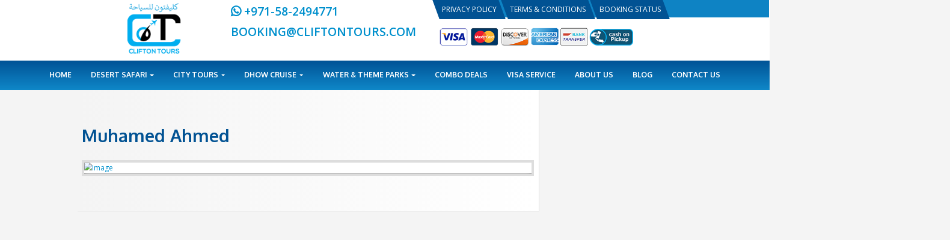

--- FILE ---
content_type: text/html; charset=UTF-8
request_url: https://cliftontours.com/review/muhamed-ahmed/
body_size: 7546
content:
<!DOCTYPE html>
<html class="no-js" lang="en-US">
<head>
	
	<meta charset="utf-8">
	<meta http-equiv="X-UA-Compatible" content="IE=edge">
	<meta http-equiv="X-UA-Compatible" content="firefox">
	<meta charset="UTF-8">
	<meta name="viewport" content="width=device-width, initial-scale=1">
	<meta name="msvalidate.01" content="663D0A94DDC54EF4A1FE01FC8F1141E2" />
	<link rel="profile" href="http://gmpg.org/xfn/11">
	<link rel="pingback" href="https://cliftontours.com/xmlrpc.php">
	<link rel="shortcut icon" href="/wp-content/uploads/2019/03/favicon.png">
	
	

	<!-- ========== GOOGLE FONTS ========== -->

	
	<title>Muhamed Ahmed &#8211; Dubai Tour On A Budget: Book Desert Safari Deals &amp; City Tours</title>
<meta name='robots' content='max-image-preview:large' />
<link rel='dns-prefetch' href='//use.fontawesome.com' />
<link rel="alternate" type="application/rss+xml" title="Dubai Tour On A Budget: Book Desert Safari Deals &amp; City Tours &raquo; Feed" href="https://cliftontours.com/feed/" />
<link rel="alternate" type="application/rss+xml" title="Dubai Tour On A Budget: Book Desert Safari Deals &amp; City Tours &raquo; Comments Feed" href="https://cliftontours.com/comments/feed/" />
<script type="text/javascript">
/* <![CDATA[ */
window._wpemojiSettings = {"baseUrl":"https:\/\/s.w.org\/images\/core\/emoji\/15.0.3\/72x72\/","ext":".png","svgUrl":"https:\/\/s.w.org\/images\/core\/emoji\/15.0.3\/svg\/","svgExt":".svg","source":{"concatemoji":"https:\/\/cliftontours.com\/wp-includes\/js\/wp-emoji-release.min.js"}};
/*! This file is auto-generated */
!function(i,n){var o,s,e;function c(e){try{var t={supportTests:e,timestamp:(new Date).valueOf()};sessionStorage.setItem(o,JSON.stringify(t))}catch(e){}}function p(e,t,n){e.clearRect(0,0,e.canvas.width,e.canvas.height),e.fillText(t,0,0);var t=new Uint32Array(e.getImageData(0,0,e.canvas.width,e.canvas.height).data),r=(e.clearRect(0,0,e.canvas.width,e.canvas.height),e.fillText(n,0,0),new Uint32Array(e.getImageData(0,0,e.canvas.width,e.canvas.height).data));return t.every(function(e,t){return e===r[t]})}function u(e,t,n){switch(t){case"flag":return n(e,"\ud83c\udff3\ufe0f\u200d\u26a7\ufe0f","\ud83c\udff3\ufe0f\u200b\u26a7\ufe0f")?!1:!n(e,"\ud83c\uddfa\ud83c\uddf3","\ud83c\uddfa\u200b\ud83c\uddf3")&&!n(e,"\ud83c\udff4\udb40\udc67\udb40\udc62\udb40\udc65\udb40\udc6e\udb40\udc67\udb40\udc7f","\ud83c\udff4\u200b\udb40\udc67\u200b\udb40\udc62\u200b\udb40\udc65\u200b\udb40\udc6e\u200b\udb40\udc67\u200b\udb40\udc7f");case"emoji":return!n(e,"\ud83d\udc26\u200d\u2b1b","\ud83d\udc26\u200b\u2b1b")}return!1}function f(e,t,n){var r="undefined"!=typeof WorkerGlobalScope&&self instanceof WorkerGlobalScope?new OffscreenCanvas(300,150):i.createElement("canvas"),a=r.getContext("2d",{willReadFrequently:!0}),o=(a.textBaseline="top",a.font="600 32px Arial",{});return e.forEach(function(e){o[e]=t(a,e,n)}),o}function t(e){var t=i.createElement("script");t.src=e,t.defer=!0,i.head.appendChild(t)}"undefined"!=typeof Promise&&(o="wpEmojiSettingsSupports",s=["flag","emoji"],n.supports={everything:!0,everythingExceptFlag:!0},e=new Promise(function(e){i.addEventListener("DOMContentLoaded",e,{once:!0})}),new Promise(function(t){var n=function(){try{var e=JSON.parse(sessionStorage.getItem(o));if("object"==typeof e&&"number"==typeof e.timestamp&&(new Date).valueOf()<e.timestamp+604800&&"object"==typeof e.supportTests)return e.supportTests}catch(e){}return null}();if(!n){if("undefined"!=typeof Worker&&"undefined"!=typeof OffscreenCanvas&&"undefined"!=typeof URL&&URL.createObjectURL&&"undefined"!=typeof Blob)try{var e="postMessage("+f.toString()+"("+[JSON.stringify(s),u.toString(),p.toString()].join(",")+"));",r=new Blob([e],{type:"text/javascript"}),a=new Worker(URL.createObjectURL(r),{name:"wpTestEmojiSupports"});return void(a.onmessage=function(e){c(n=e.data),a.terminate(),t(n)})}catch(e){}c(n=f(s,u,p))}t(n)}).then(function(e){for(var t in e)n.supports[t]=e[t],n.supports.everything=n.supports.everything&&n.supports[t],"flag"!==t&&(n.supports.everythingExceptFlag=n.supports.everythingExceptFlag&&n.supports[t]);n.supports.everythingExceptFlag=n.supports.everythingExceptFlag&&!n.supports.flag,n.DOMReady=!1,n.readyCallback=function(){n.DOMReady=!0}}).then(function(){return e}).then(function(){var e;n.supports.everything||(n.readyCallback(),(e=n.source||{}).concatemoji?t(e.concatemoji):e.wpemoji&&e.twemoji&&(t(e.twemoji),t(e.wpemoji)))}))}((window,document),window._wpemojiSettings);
/* ]]> */
</script>
<style id='wp-emoji-styles-inline-css' type='text/css'>

	img.wp-smiley, img.emoji {
		display: inline !important;
		border: none !important;
		box-shadow: none !important;
		height: 1em !important;
		width: 1em !important;
		margin: 0 0.07em !important;
		vertical-align: -0.1em !important;
		background: none !important;
		padding: 0 !important;
	}
</style>
<link rel='stylesheet' id='wp-block-library-css' href='https://cliftontours.com/wp-includes/css/dist/block-library/style.min.css' type='text/css' media='all' />
<style id='classic-theme-styles-inline-css' type='text/css'>
/*! This file is auto-generated */
.wp-block-button__link{color:#fff;background-color:#32373c;border-radius:9999px;box-shadow:none;text-decoration:none;padding:calc(.667em + 2px) calc(1.333em + 2px);font-size:1.125em}.wp-block-file__button{background:#32373c;color:#fff;text-decoration:none}
</style>
<style id='global-styles-inline-css' type='text/css'>
body{--wp--preset--color--black: #000000;--wp--preset--color--cyan-bluish-gray: #abb8c3;--wp--preset--color--white: #ffffff;--wp--preset--color--pale-pink: #f78da7;--wp--preset--color--vivid-red: #cf2e2e;--wp--preset--color--luminous-vivid-orange: #ff6900;--wp--preset--color--luminous-vivid-amber: #fcb900;--wp--preset--color--light-green-cyan: #7bdcb5;--wp--preset--color--vivid-green-cyan: #00d084;--wp--preset--color--pale-cyan-blue: #8ed1fc;--wp--preset--color--vivid-cyan-blue: #0693e3;--wp--preset--color--vivid-purple: #9b51e0;--wp--preset--gradient--vivid-cyan-blue-to-vivid-purple: linear-gradient(135deg,rgba(6,147,227,1) 0%,rgb(155,81,224) 100%);--wp--preset--gradient--light-green-cyan-to-vivid-green-cyan: linear-gradient(135deg,rgb(122,220,180) 0%,rgb(0,208,130) 100%);--wp--preset--gradient--luminous-vivid-amber-to-luminous-vivid-orange: linear-gradient(135deg,rgba(252,185,0,1) 0%,rgba(255,105,0,1) 100%);--wp--preset--gradient--luminous-vivid-orange-to-vivid-red: linear-gradient(135deg,rgba(255,105,0,1) 0%,rgb(207,46,46) 100%);--wp--preset--gradient--very-light-gray-to-cyan-bluish-gray: linear-gradient(135deg,rgb(238,238,238) 0%,rgb(169,184,195) 100%);--wp--preset--gradient--cool-to-warm-spectrum: linear-gradient(135deg,rgb(74,234,220) 0%,rgb(151,120,209) 20%,rgb(207,42,186) 40%,rgb(238,44,130) 60%,rgb(251,105,98) 80%,rgb(254,248,76) 100%);--wp--preset--gradient--blush-light-purple: linear-gradient(135deg,rgb(255,206,236) 0%,rgb(152,150,240) 100%);--wp--preset--gradient--blush-bordeaux: linear-gradient(135deg,rgb(254,205,165) 0%,rgb(254,45,45) 50%,rgb(107,0,62) 100%);--wp--preset--gradient--luminous-dusk: linear-gradient(135deg,rgb(255,203,112) 0%,rgb(199,81,192) 50%,rgb(65,88,208) 100%);--wp--preset--gradient--pale-ocean: linear-gradient(135deg,rgb(255,245,203) 0%,rgb(182,227,212) 50%,rgb(51,167,181) 100%);--wp--preset--gradient--electric-grass: linear-gradient(135deg,rgb(202,248,128) 0%,rgb(113,206,126) 100%);--wp--preset--gradient--midnight: linear-gradient(135deg,rgb(2,3,129) 0%,rgb(40,116,252) 100%);--wp--preset--font-size--small: 13px;--wp--preset--font-size--medium: 20px;--wp--preset--font-size--large: 36px;--wp--preset--font-size--x-large: 42px;--wp--preset--spacing--20: 0.44rem;--wp--preset--spacing--30: 0.67rem;--wp--preset--spacing--40: 1rem;--wp--preset--spacing--50: 1.5rem;--wp--preset--spacing--60: 2.25rem;--wp--preset--spacing--70: 3.38rem;--wp--preset--spacing--80: 5.06rem;--wp--preset--shadow--natural: 6px 6px 9px rgba(0, 0, 0, 0.2);--wp--preset--shadow--deep: 12px 12px 50px rgba(0, 0, 0, 0.4);--wp--preset--shadow--sharp: 6px 6px 0px rgba(0, 0, 0, 0.2);--wp--preset--shadow--outlined: 6px 6px 0px -3px rgba(255, 255, 255, 1), 6px 6px rgba(0, 0, 0, 1);--wp--preset--shadow--crisp: 6px 6px 0px rgba(0, 0, 0, 1);}:where(.is-layout-flex){gap: 0.5em;}:where(.is-layout-grid){gap: 0.5em;}body .is-layout-flex{display: flex;}body .is-layout-flex{flex-wrap: wrap;align-items: center;}body .is-layout-flex > *{margin: 0;}body .is-layout-grid{display: grid;}body .is-layout-grid > *{margin: 0;}:where(.wp-block-columns.is-layout-flex){gap: 2em;}:where(.wp-block-columns.is-layout-grid){gap: 2em;}:where(.wp-block-post-template.is-layout-flex){gap: 1.25em;}:where(.wp-block-post-template.is-layout-grid){gap: 1.25em;}.has-black-color{color: var(--wp--preset--color--black) !important;}.has-cyan-bluish-gray-color{color: var(--wp--preset--color--cyan-bluish-gray) !important;}.has-white-color{color: var(--wp--preset--color--white) !important;}.has-pale-pink-color{color: var(--wp--preset--color--pale-pink) !important;}.has-vivid-red-color{color: var(--wp--preset--color--vivid-red) !important;}.has-luminous-vivid-orange-color{color: var(--wp--preset--color--luminous-vivid-orange) !important;}.has-luminous-vivid-amber-color{color: var(--wp--preset--color--luminous-vivid-amber) !important;}.has-light-green-cyan-color{color: var(--wp--preset--color--light-green-cyan) !important;}.has-vivid-green-cyan-color{color: var(--wp--preset--color--vivid-green-cyan) !important;}.has-pale-cyan-blue-color{color: var(--wp--preset--color--pale-cyan-blue) !important;}.has-vivid-cyan-blue-color{color: var(--wp--preset--color--vivid-cyan-blue) !important;}.has-vivid-purple-color{color: var(--wp--preset--color--vivid-purple) !important;}.has-black-background-color{background-color: var(--wp--preset--color--black) !important;}.has-cyan-bluish-gray-background-color{background-color: var(--wp--preset--color--cyan-bluish-gray) !important;}.has-white-background-color{background-color: var(--wp--preset--color--white) !important;}.has-pale-pink-background-color{background-color: var(--wp--preset--color--pale-pink) !important;}.has-vivid-red-background-color{background-color: var(--wp--preset--color--vivid-red) !important;}.has-luminous-vivid-orange-background-color{background-color: var(--wp--preset--color--luminous-vivid-orange) !important;}.has-luminous-vivid-amber-background-color{background-color: var(--wp--preset--color--luminous-vivid-amber) !important;}.has-light-green-cyan-background-color{background-color: var(--wp--preset--color--light-green-cyan) !important;}.has-vivid-green-cyan-background-color{background-color: var(--wp--preset--color--vivid-green-cyan) !important;}.has-pale-cyan-blue-background-color{background-color: var(--wp--preset--color--pale-cyan-blue) !important;}.has-vivid-cyan-blue-background-color{background-color: var(--wp--preset--color--vivid-cyan-blue) !important;}.has-vivid-purple-background-color{background-color: var(--wp--preset--color--vivid-purple) !important;}.has-black-border-color{border-color: var(--wp--preset--color--black) !important;}.has-cyan-bluish-gray-border-color{border-color: var(--wp--preset--color--cyan-bluish-gray) !important;}.has-white-border-color{border-color: var(--wp--preset--color--white) !important;}.has-pale-pink-border-color{border-color: var(--wp--preset--color--pale-pink) !important;}.has-vivid-red-border-color{border-color: var(--wp--preset--color--vivid-red) !important;}.has-luminous-vivid-orange-border-color{border-color: var(--wp--preset--color--luminous-vivid-orange) !important;}.has-luminous-vivid-amber-border-color{border-color: var(--wp--preset--color--luminous-vivid-amber) !important;}.has-light-green-cyan-border-color{border-color: var(--wp--preset--color--light-green-cyan) !important;}.has-vivid-green-cyan-border-color{border-color: var(--wp--preset--color--vivid-green-cyan) !important;}.has-pale-cyan-blue-border-color{border-color: var(--wp--preset--color--pale-cyan-blue) !important;}.has-vivid-cyan-blue-border-color{border-color: var(--wp--preset--color--vivid-cyan-blue) !important;}.has-vivid-purple-border-color{border-color: var(--wp--preset--color--vivid-purple) !important;}.has-vivid-cyan-blue-to-vivid-purple-gradient-background{background: var(--wp--preset--gradient--vivid-cyan-blue-to-vivid-purple) !important;}.has-light-green-cyan-to-vivid-green-cyan-gradient-background{background: var(--wp--preset--gradient--light-green-cyan-to-vivid-green-cyan) !important;}.has-luminous-vivid-amber-to-luminous-vivid-orange-gradient-background{background: var(--wp--preset--gradient--luminous-vivid-amber-to-luminous-vivid-orange) !important;}.has-luminous-vivid-orange-to-vivid-red-gradient-background{background: var(--wp--preset--gradient--luminous-vivid-orange-to-vivid-red) !important;}.has-very-light-gray-to-cyan-bluish-gray-gradient-background{background: var(--wp--preset--gradient--very-light-gray-to-cyan-bluish-gray) !important;}.has-cool-to-warm-spectrum-gradient-background{background: var(--wp--preset--gradient--cool-to-warm-spectrum) !important;}.has-blush-light-purple-gradient-background{background: var(--wp--preset--gradient--blush-light-purple) !important;}.has-blush-bordeaux-gradient-background{background: var(--wp--preset--gradient--blush-bordeaux) !important;}.has-luminous-dusk-gradient-background{background: var(--wp--preset--gradient--luminous-dusk) !important;}.has-pale-ocean-gradient-background{background: var(--wp--preset--gradient--pale-ocean) !important;}.has-electric-grass-gradient-background{background: var(--wp--preset--gradient--electric-grass) !important;}.has-midnight-gradient-background{background: var(--wp--preset--gradient--midnight) !important;}.has-small-font-size{font-size: var(--wp--preset--font-size--small) !important;}.has-medium-font-size{font-size: var(--wp--preset--font-size--medium) !important;}.has-large-font-size{font-size: var(--wp--preset--font-size--large) !important;}.has-x-large-font-size{font-size: var(--wp--preset--font-size--x-large) !important;}
.wp-block-navigation a:where(:not(.wp-element-button)){color: inherit;}
:where(.wp-block-post-template.is-layout-flex){gap: 1.25em;}:where(.wp-block-post-template.is-layout-grid){gap: 1.25em;}
:where(.wp-block-columns.is-layout-flex){gap: 2em;}:where(.wp-block-columns.is-layout-grid){gap: 2em;}
.wp-block-pullquote{font-size: 1.5em;line-height: 1.6;}
</style>
<link rel='stylesheet' id='contact-form-7-css' href='https://cliftontours.com/wp-content/plugins/contact-form-7/includes/css/styles.css' type='text/css' media='all' />
<link rel='stylesheet' id='foobox-free-min-css' href='https://cliftontours.com/wp-content/plugins/foobox-image-lightbox/free/css/foobox.free.min.css' type='text/css' media='all' />
<link rel='stylesheet' id='cliftontours-icofont-css-css' href='https://cliftontours.com/wp-content/themes/cliftontours/css/icofont.css' type='text/css' media='all' />
<link rel='stylesheet' id='cliftontours-bootstrap-css-css' href='https://cliftontours.com/wp-content/themes/cliftontours/css/bootstrap.css' type='text/css' media='all' />
<link rel='stylesheet' id='cliftontours-bootstrap-datepicker-css-css' href='https://cliftontours.com/wp-content/themes/cliftontours/css/bootstrap-datepicker.min.css' type='text/css' media='all' />
<link rel='stylesheet' id='cliftontours-normalize-css-css' href='https://cliftontours.com/wp-content/themes/cliftontours/css/normalize.css' type='text/css' media='all' />
<link rel='stylesheet' id='cliftontours-owl-css-css' href='https://cliftontours.com/wp-content/themes/cliftontours/css/owl.carousel.min.css' type='text/css' media='all' />
<link rel='stylesheet' id='cliftontours-owl-default-css-css' href='https://cliftontours.com/wp-content/themes/cliftontours/css/owl.theme.default.min.css' type='text/css' media='all' />
<link rel='stylesheet' id='cliftontours-responsive-css-css' href='https://cliftontours.com/wp-content/themes/cliftontours/css/responsive.css' type='text/css' media='all' />
<link rel='stylesheet' id='cliftontours-main-css-css' href='https://cliftontours.com/wp-content/themes/cliftontours/css/main.css' type='text/css' media='all' />
<link rel='stylesheet' id='wp-bootstrap-pro-fontawesome-cdn-css' href='//use.fontawesome.com/releases/v5.0.12/css/all.css' type='text/css' media='all' />
<link rel='stylesheet' id='wp-bootstrap-starter-style-css' href='https://cliftontours.com/wp-content/themes/cliftontours/style.css' type='text/css' media='all' />
<style id='akismet-widget-style-inline-css' type='text/css'>

			.a-stats {
				--akismet-color-mid-green: #357b49;
				--akismet-color-white: #fff;
				--akismet-color-light-grey: #f6f7f7;

				max-width: 350px;
				width: auto;
			}

			.a-stats * {
				all: unset;
				box-sizing: border-box;
			}

			.a-stats strong {
				font-weight: 600;
			}

			.a-stats a.a-stats__link,
			.a-stats a.a-stats__link:visited,
			.a-stats a.a-stats__link:active {
				background: var(--akismet-color-mid-green);
				border: none;
				box-shadow: none;
				border-radius: 8px;
				color: var(--akismet-color-white);
				cursor: pointer;
				display: block;
				font-family: -apple-system, BlinkMacSystemFont, 'Segoe UI', 'Roboto', 'Oxygen-Sans', 'Ubuntu', 'Cantarell', 'Helvetica Neue', sans-serif;
				font-weight: 500;
				padding: 12px;
				text-align: center;
				text-decoration: none;
				transition: all 0.2s ease;
			}

			/* Extra specificity to deal with TwentyTwentyOne focus style */
			.widget .a-stats a.a-stats__link:focus {
				background: var(--akismet-color-mid-green);
				color: var(--akismet-color-white);
				text-decoration: none;
			}

			.a-stats a.a-stats__link:hover {
				filter: brightness(110%);
				box-shadow: 0 4px 12px rgba(0, 0, 0, 0.06), 0 0 2px rgba(0, 0, 0, 0.16);
			}

			.a-stats .count {
				color: var(--akismet-color-white);
				display: block;
				font-size: 1.5em;
				line-height: 1.4;
				padding: 0 13px;
				white-space: nowrap;
			}
		
</style>
<script type="text/javascript" src="https://cliftontours.com/wp-includes/js/jquery/jquery.min.js" id="jquery-core-js"></script>
<script type="text/javascript" src="https://cliftontours.com/wp-includes/js/jquery/jquery-migrate.min.js" id="jquery-migrate-js"></script>
<script type="text/javascript" src="https://cliftontours.com/wp-content/themes/cliftontours/js/vendor/modernizr-2.6.2.min.js" id="modernizrjs-js"></script>
<script type="text/javascript" src="https://cliftontours.com/wp-content/themes/cliftontours/js/bootstrap.min.js" id="bootstrap-bootstrapjs-js"></script>
<script type="text/javascript" src="https://cliftontours.com/wp-content/themes/cliftontours/js/bootstrap-datepicker.min.js" id="bootstrap-datepickerjs-js"></script>
<script type="text/javascript" src="https://cliftontours.com/wp-content/themes/cliftontours/js/moment.min.js" id="momentjs-js"></script>
<script type="text/javascript" src="https://cliftontours.com/wp-content/themes/cliftontours/js/wow.min.js" id="wowjs-js"></script>
<script type="text/javascript" src="https://cliftontours.com/wp-content/themes/cliftontours/js/jquery.sticky.js" id="stickyjs-js"></script>
<script type="text/javascript" src="https://cliftontours.com/wp-content/themes/cliftontours/js/owl.carousel.min.js" id="owljs-js"></script>
<script type="text/javascript" src="https://cliftontours.com/wp-content/themes/cliftontours/js/owl.carousel.thumbs.min.js" id="owl-thumbsjs-js"></script>
<script type="text/javascript" src="https://cliftontours.com/wp-content/themes/cliftontours/js/plugins.js" id="pluginsjs-js"></script>
<script type="text/javascript" src="https://cliftontours.com/wp-content/themes/cliftontours/js/slider.js" id="sliderjs-js"></script>
<script type="text/javascript" src="https://cliftontours.com/wp-content/themes/cliftontours/js/jquery.redirect.js" id="redirectjs-js"></script>
<script type="text/javascript" src="https://cliftontours.com/wp-content/themes/cliftontours/js/main.js" id="mainjs-js"></script>
<!--[if lt IE 9]>
<script type="text/javascript" src="https://cliftontours.com/wp-content/themes/wp-bootstrap-starter/inc/assets/js/html5.js" id="html5hiv-js"></script>
<![endif]-->
<script type="text/javascript" id="foobox-free-min-js-before">
/* <![CDATA[ */
/* Run FooBox FREE (v2.7.34) */
var FOOBOX = window.FOOBOX = {
	ready: true,
	disableOthers: false,
	o: {wordpress: { enabled: true }, countMessage:'image %index of %total', captions: { dataTitle: ["captionTitle","title"], dataDesc: ["captionDesc","description"] }, rel: '', excludes:'.fbx-link,.nofoobox,.nolightbox,a[href*="pinterest.com/pin/create/button/"]', affiliate : { enabled: false }},
	selectors: [
		".gallery", ".wp-block-gallery", ".wp-caption", ".wp-block-image", "a:has(img[class*=wp-image-])", ".foobox"
	],
	pre: function( $ ){
		// Custom JavaScript (Pre)
		
	},
	post: function( $ ){
		// Custom JavaScript (Post)
		
		// Custom Captions Code
		
	},
	custom: function( $ ){
		// Custom Extra JS
		
	}
};
/* ]]> */
</script>
<script type="text/javascript" src="https://cliftontours.com/wp-content/plugins/foobox-image-lightbox/free/js/foobox.free.min.js" id="foobox-free-min-js"></script>
<link rel="https://api.w.org/" href="https://cliftontours.com/wp-json/" /><link rel="EditURI" type="application/rsd+xml" title="RSD" href="https://cliftontours.com/xmlrpc.php?rsd" />
<meta name="generator" content="WordPress 6.5.7" />
<link rel="canonical" href="https://cliftontours.com/review/muhamed-ahmed/" />
<link rel='shortlink' href='https://cliftontours.com/?p=4176' />
<link rel="alternate" type="application/json+oembed" href="https://cliftontours.com/wp-json/oembed/1.0/embed?url=https%3A%2F%2Fcliftontours.com%2Freview%2Fmuhamed-ahmed%2F" />
<link rel="alternate" type="text/xml+oembed" href="https://cliftontours.com/wp-json/oembed/1.0/embed?url=https%3A%2F%2Fcliftontours.com%2Freview%2Fmuhamed-ahmed%2F&#038;format=xml" />
    <style type="text/css">
        #page-sub-header { background: #fff; }
    </style>
    	<style type="text/css">
			.site-title,
		.site-description {
			position: absolute;
			clip: rect(1px, 1px, 1px, 1px);
		}
		</style>
		
	<!-- Global site tag (gtag.js) - Google Analytics -->
<script async src="https://www.googletagmanager.com/gtag/js?id=UA-125497582-2"></script>
<script>
  window.dataLayer = window.dataLayer || [];
  function gtag(){dataLayer.push(arguments);}
  gtag('js', new Date());

  gtag('config', 'UA-125497582-2');
</script>
	
<meta name="ocs-site-verification" content="4f0d9274d64dc4ea57d229af57aaa6f6" />

	</head>
<body class="review-template-default single single-review postid-4176">
	<div id="page smoothpa0ge" class="site wrapper">
		<header id="header" class="header_area clearfix" role="banner">
			<div class="container">
				<div class="row">
					<div class="header_top">
 						<div class="hidden-xs hidden-md hidden-sm col-lg-3 col-xl-3">
							<a class="logo" href="index.php">
																									<a href="https://cliftontours.com/">
										<center><img src="https://cliftontours.com/wp-content/uploads/2019/03/cliftonlogo.png" alt="Dubai Tour On A Budget: Book Desert Safari Deals &amp; City Tours" height="125px"></center>
									</a>
															</a>
						</div>
						<div class="col-md-4 col-sm-4 col-xs-12 col-xl-12 nopdl">
							<div class="hd_middle">
								<div class="row">
									
									<div class="hidden-xs hidden-md hidden-sm col-xs-12 col-xl-12" style="margin-top: 1px;">
										
											<div class="f_content">
												<p style="float: left;font-weight: 700;font-size: 24px;"><i class="fab fa-whatsapp"></i> +971-58-2494771</p>
												
												<p style="float: left;font-weight: 700;font-size: 24px;"> Booking@cliftontours.com</p>
											</div>
										
										
									</div>
									
								</div>
							</div>
						</div>
						
						<div class="hidden-xs hidden-md hidden-sm col-lg-5 col-xl-12 nopdl">
							<div class="top_menu_grp">
								<div class="menu-top-menu-container"><ul id="menu-top-menu" class="top_menu list-inline"><li id="menu-item-2052" class="nav-item menu-item menu-item-type-post_type menu-item-object-page menu-item-2052"><a title="Privacy Policy" href="https://cliftontours.com/privacy-policy/" class="nav-link">Privacy Policy</a></li>
<li id="menu-item-2053" class="nav-item menu-item menu-item-type-post_type menu-item-object-page menu-item-2053"><a title="Terms &amp; Conditions" href="https://cliftontours.com/terms-conditions/" class="nav-link">Terms &amp; Conditions</a></li>
<li id="menu-item-2054" class="nav-item menu-item menu-item-type-post_type menu-item-object-page menu-item-2054"><a title="Booking Status" href="https://cliftontours.com/track-your-booking/" class="nav-link">Booking Status</a></li>
</ul></div>							</div>
							
							<div class="app_img text-right" style="margin-right: 100px;margin-top: 10px;">
								<ul class="list-inline">
									<li class="payment"><img class="img-responsive" src="/wp-content/uploads/2019/09/weaccept.png" alt="Credit/Debit Card Payments"></li>
								</ul>
							</div>
						</div>
						
					</div>
				</div>
			</div>
			<div class="main_menu">
				<nav class="navbar navbar-default" role="navigation">
				  <div class="container-fluid">
				    <div class="navbar-header">

				      <button type="button" class="navbar-toggle">
						<i class="fas fa-bars"></i>
				      </button>
						<div class=" hidden-xl hidden-lg">
						<a class="logo" href="index.php">
																					<a href="https://cliftontours.com/">
								<center><img src="https://cliftontours.com/wp-content/uploads/2019/12/nav-clifton-logo.png" alt="Dubai Tour On A Budget: Book Desert Safari Deals &amp; City Tours" height="50px"></center>
							</a>
													</a>
						</div>
					</div>
					<div class="sticky-logo-wrapper">
						<a href="/" class="sticky-logo"><img src="https://cliftontours.com/wp-content/uploads/2019/12/nav-clifton-logo.png" alt="Dubai Tour On A Budget: Book Desert Safari Deals &amp; City Tours" height="50px"></a>
						<div id="bs-example-navbar-collapse-1" class="collapse navbar-collapse navbar-ex1-collapse"><ul id="menu-main-menu" class="nav navbar-nav"><li id="menu-item-2050" class="nav-item menu-item menu-item-type-post_type menu-item-object-page menu-item-home menu-item-2050"><a title="Home" href="https://cliftontours.com/" class="nav-link">Home</a></li>
<li id="menu-item-1934" class="nav-item menu-item menu-item-type-custom menu-item-object-custom menu-item-has-children menu-item-1934 dropdown"><a title="Desert Safari" href="#" data-toggle="dropdown" class="dropdown-toggle nav-link" aria-haspopup="true">Desert Safari <span class="caret"></span></a>
<ul role="menu" class=" dropdown-menu">
	<li id="menu-item-1956" class="nav-item menu-item menu-item-type-taxonomy menu-item-object-package_type menu-item-1956"><a title="Evening Desert Safari" href="https://cliftontours.com/package_type/evening-desert-safari/" class="dropdown-item">Evening Desert Safari</a></li>
	<li id="menu-item-1984" class="nav-item menu-item menu-item-type-taxonomy menu-item-object-package_type menu-item-1984"><a title="Morning Desert Safari" href="https://cliftontours.com/package_type/morning-desert-safari/" class="dropdown-item">Morning Desert Safari</a></li>
	<li id="menu-item-1985" class="nav-item menu-item menu-item-type-taxonomy menu-item-object-package_type menu-item-1985"><a title="Overnight Desert Safari" href="https://cliftontours.com/package_type/over-night-desert-safari/" class="dropdown-item">Overnight Desert Safari</a></li>
	<li id="menu-item-1986" class="nav-item menu-item menu-item-type-taxonomy menu-item-object-package_type menu-item-1986"><a title="Hummer Desert Safari" href="https://cliftontours.com/package_type/hummer-desert-safari/" class="dropdown-item">Hummer Desert Safari</a></li>
	<li id="menu-item-3596" class="nav-item menu-item menu-item-type-taxonomy menu-item-object-package_type menu-item-3596"><a title="Dinner in Desert" href="https://cliftontours.com/package_type/dinner-in-desert/" class="dropdown-item">Dinner in Desert</a></li>
</ul>
</li>
<li id="menu-item-1954" class="nav-item menu-item menu-item-type-custom menu-item-object-custom menu-item-has-children menu-item-1954 dropdown"><a title="City Tours" href="#" data-toggle="dropdown" class="dropdown-toggle nav-link" aria-haspopup="true">City Tours <span class="caret"></span></a>
<ul role="menu" class=" dropdown-menu">
	<li id="menu-item-1976" class="nav-item menu-item menu-item-type-taxonomy menu-item-object-package_type menu-item-1976"><a title="Abu Dhabi City Tour" href="https://cliftontours.com/package_type/abu-dhabi-city-tour/" class="dropdown-item">Abu Dhabi City Tour</a></li>
	<li id="menu-item-1977" class="nav-item menu-item menu-item-type-taxonomy menu-item-object-package_type menu-item-1977"><a title="Dubai City Tour" href="https://cliftontours.com/package_type/dubai-city-tour/" class="dropdown-item">Dubai City Tour</a></li>
	<li id="menu-item-1978" class="nav-item menu-item menu-item-type-taxonomy menu-item-object-package_type menu-item-1978"><a title="Book Dubai City Night Tour Package" href="https://cliftontours.com/package_type/dubai-night-tour/" class="dropdown-item">Book Dubai City Night Tour Package</a></li>
	<li id="menu-item-1979" class="nav-item menu-item menu-item-type-taxonomy menu-item-object-package_type menu-item-1979"><a title="Al Ain City Tour" href="https://cliftontours.com/package_type/al-ain-city-tour/" class="dropdown-item">Al Ain City Tour</a></li>
	<li id="menu-item-1980" class="nav-item menu-item menu-item-type-taxonomy menu-item-object-package_type menu-item-1980"><a title="Sharjah City Sightseeing Tour" href="https://cliftontours.com/package_type/sharjah-city-sightseeing-tour/" class="dropdown-item">Sharjah City Sightseeing Tour</a></li>
	<li id="menu-item-1982" class="nav-item menu-item menu-item-type-taxonomy menu-item-object-package_type menu-item-1982"><a title="Musandam Tour" href="https://cliftontours.com/package_type/musandam-dibba-tour/" class="dropdown-item">Musandam Tour</a></li>
</ul>
</li>
<li id="menu-item-1955" class="nav-item menu-item menu-item-type-custom menu-item-object-custom menu-item-has-children menu-item-1955 dropdown"><a title="Dhow Cruise" href="#" data-toggle="dropdown" class="dropdown-toggle nav-link" aria-haspopup="true">Dhow Cruise <span class="caret"></span></a>
<ul role="menu" class=" dropdown-menu">
	<li id="menu-item-1981" class="nav-item menu-item menu-item-type-taxonomy menu-item-object-package_type menu-item-1981"><a title="Dhow Cruise Creek" href="https://cliftontours.com/package_type/dhow-cruise-dubai/" class="dropdown-item">Dhow Cruise Creek</a></li>
</ul>
</li>
<li id="menu-item-1935" class="nav-item menu-item menu-item-type-custom menu-item-object-custom menu-item-has-children menu-item-1935 dropdown"><a title="Water &amp; Theme Parks" href="#" data-toggle="dropdown" class="dropdown-toggle nav-link" aria-haspopup="true">Water &#038; Theme Parks <span class="caret"></span></a>
<ul role="menu" class=" dropdown-menu">
	<li id="menu-item-1983" class="nav-item menu-item menu-item-type-taxonomy menu-item-object-package_type menu-item-1983"><a title="Things To Do in Dubai" href="https://cliftontours.com/package_type/things-to-do-in-dubai/" class="dropdown-item">Things To Do in Dubai</a></li>
</ul>
</li>
<li id="menu-item-1952" class="nav-item menu-item menu-item-type-custom menu-item-object-custom menu-item-1952"><a title="Combo Deals" href="/combo-deals/" class="nav-link">Combo Deals</a></li>
<li id="menu-item-1953" class="nav-item menu-item menu-item-type-custom menu-item-object-custom menu-item-1953"><a title="Visa Service" href="https://cliftontours.com/visa-inquiry" class="nav-link">Visa Service</a></li>
<li id="menu-item-3768" class="nav-item menu-item menu-item-type-post_type menu-item-object-page menu-item-3768"><a title="About Us" href="https://cliftontours.com/about-us/" class="nav-link">About Us</a></li>
<li id="menu-item-2634" class="nav-item menu-item menu-item-type-post_type menu-item-object-page current_page_parent menu-item-2634"><a title="Blog" href="https://cliftontours.com/blog/" class="nav-link">Blog</a></li>
<li id="menu-item-4145" class="nav-item menu-item menu-item-type-post_type menu-item-object-page menu-item-4145"><a title="Contact Us" href="https://cliftontours.com/contact-us/" class="nav-link">Contact Us</a></li>
</ul></div>					</div>
				  </div>
				</nav>

			</div>
		</header>
<div class="container blog_post">
	<div class="row">
		<section id="primary" class="content-area col-md-9">
			<main id="main" class="site-main" role="main">
			
<article id="post-4176" class="post-4176 review type-review status-publish hentry">
	<header class="entry-header"><h1 class="entry-title">Muhamed Ahmed</h1></header>

	<div class="headImg">
		<figure class="blogImg">
			<a href="https://cliftontours.com/review/muhamed-ahmed/" class="hover_effect h_link h_blue">
				<img src="" class="img-responsive" alt="Image">
			</a>
		</figure>
	</div>
	<div class="sharePost">
		<span>

--- FILE ---
content_type: text/css
request_url: https://cliftontours.com/wp-content/themes/cliftontours/css/responsive.css
body_size: 1176
content:
/* XL Device :1200px. */
@media (min-width: 1500px) {
.whtsapp{
    display: none;
}

}
/* XL Device :1200px. */
@media (min-width: 1200px) and (max-width: 1500px) {
.whtsapp{
    display: none;
}

}

/* LG Device :992px. */
@media (min-width: 992px) and (max-width: 1200px) {
.whtsapp{
    display: none;
}
.top_menu_grp img {
    display: none;
}
.hd_middle span {
    font-size: 50px;
}
.hd_middle p {
    margin-left: -117px;
}
.hd_middle a {
    font-size: 22px;
    line-height: 1.3;
}
.hd_middle .col-md-2 {
    padding-left: 0px;
}
.hd_middle img {
    padding-top: 2px;
    width: 95%;
}
ul.top_menu li {
    padding: 1px 10px;
}
.header_area::before {
    background: none;
}
.app_img ul li.payment {
    float: left;
}
.app_img ul li.store_btn {
    float: left;
}
.app_img ul li.store_btn img {
    margin-top: 12px;
}
.form_fltr ul.nav > li > a {
    padding: 15px 10px;
}
.slider_title h1 {
    padding: 40px 0px;
}
.bottom_text p {
    line-height: 1.2;
    padding-top: 5px;
}
.bottom_text button {
    padding-top: 17px;
}
.thumb_caption p {
    padding: 10px 12px;
    font-size: 14px;
}
.gallery_thumb {
    min-height: 0;
}
.gallery_content h2 {
    font-size: 14px;
}
.priceNbook .btn_ak {
    padding: 4px 6px;
    font-size: 12px;
}
.right_content h3 {
    font-size: 18px;
}
.right_content h2 {
    font-size: 22px;
}
.right_content h5 {
    font-size: 14px;
}
.right_content p {
    font-size: 14px;
    line-height: 20px;
}




}

 
/* MD Device :768px. */
@media (min-width: 768px) and (max-width: 991px) {
.whtsapp{
    display: none;
}
.header_area::before {
    background: none;
}

.logo img {
    width: 80%;
    margin-top: 15px;
}
.app_img {
    display: block;
    text-align: center;
}
.hd_middle img {
    margin-left: 0px;
}
.main_menu .nav > li > a {
    padding: 10px 35px;
}
.slider_title h1 {
    font-size: 45px;
}
.form_fltr ul.nav > li > a {
    padding: 15px 2px;
}
.form_fltr ul.nav-tabs li {
    margin-right: 18px;
}
.f_icon i {
    font-size: 35px;
}
.thumb_caption p {
    padding: 5px 5px;
    font-size: 14px;
    line-height: 1.3;
    font-weight: 400;
}
.gallery_thumb {
    min-height: 0;
}
.gallery_content h2 {
    font-size: 14px;
}
.right_content {
    padding-bottom: 35px;
}



}

 
/* Extra small Device. */
@media (max-width: 767px) {
ul li ul.submenu {
    bottom: 100%;
    z-index: 999;
}



.slider_area,
.form_fltr_area{
    display: none;
}

.navbar-nav {
    width: inherit;
    text-align: center;
}
.logo img {
    width: 80%;
    margin-top: 15px;
}

a.logo {
    border-bottom: 2px solid #ddd;
    display: block;
    padding: 9px 0;
    text-align: center;
}
.hd_middle,
.top_menu_grp,
.app_img,
.feature_area {
    display: none;
}

.header_area:before {
    background: none;
}
.hd_middle span {
    font-size: 55px;
}
.hd_middle a {
    font-size: 27px;
    line-height: 1.2;
}
.hd_middle p {
    margin-left: -78px;
    font-weight: 400;
}
ul.top_menu li {
    display: block;
    text-align: center;
    margin: 5px 0px;
}
.app_img ul li.store_btn img {
    width: 76px;
}
.main_menu .navbar-nav > li {
    display: block;
}
.navbar-default .navbar-nav > .active > a, .navbar-default .navbar-nav > .active > a:hover, .navbar-default .navbar-nav > .active > a:focus {
    background: none;
    color: #ddd;
}

.left_dis_img img {
    display: none;
}
.right_content h3 {
    font-size: 16px;
}
.right_content h2 {
    font-size: 18px;
}
.right_content h5 {
    font-size: 14px;
}
.right_content h5 {
    font-size: 14px;
    margin-top: 8px;
}
.right_content p {
    font-size: 14px;
}
.right_content {
    margin-bottom: 20px;
}
.single_widget {
    text-align: center;
}
.book_title h2::before {
    display: none;
}
.book_title h2::after {
    display: none;
}
.book_title h2 {
    margin-bottom: 0px;
}
.book_conf img {
    width: 50%;
    margin: 0 auto;
}
.form_fltr ul.nav > li > a {
    padding: 15px 75px;
}
ul.top_menu li {
    width: 95%;
    margin-left: 2%;
}
.hd_middle span {
    font-size: 35px;
    text-align: right;
    display: block;
}
.hd_middle a {
    font-size: 16px;
    line-height: .8;
}
.hd_middle p {
    margin-left: -140px;
    font-weight: 400;
}
.hd_middle img {
    height: 65px;
    padding-top: 5px;
    margin-left: -80px;
}
.app_img li.payment img {
    width: 72%;
    padding-top: 0px;
}
 
}
 
/* SM Small Device :550px. */
@media only screen and (min-width: 576px) and (max-width: 767px) {
.form_fltr ul.nav > li > a {
    padding: 15px 115px;
}
ul li ul.submenu {
    bottom: 100%;
    z-index: 999;
}


.hd_middle span {
    text-align: right;
    display: block;
}
.app_img ul {
    text-align: center;
}
.slider_title h1 {
    font-size: 55px;
    text-transform: uppercase;
    font-weight: 600;
    padding: 80px 0px;
    width: 40%;
    float: left;
}
a.logo {
    border-bottom: 2px solid #ddd;
    display: block;
    padding: 9px 0;
    text-align: center;
}

 
}




--- FILE ---
content_type: text/css
request_url: https://cliftontours.com/wp-content/themes/cliftontours/css/main.css
body_size: 11097
content:
@import url('https://fonts.googleapis.com/css?family=Open+Sans:300,400,600|Oxygen:400,700');


/*************************
*******Typography******
**************************/
html {
  scroll-behavior: smooth;
}

body {
  background: #F4F4F4;
  font-family: 'Open Sans', sans-serif;
  color:#4e4e4e;
  line-height: 22px;
}

h1,
h2,
h3,
h4,
h5,
h6 {
  font-weight: 600;
  font-family: 'Oxygen', sans-serif;
  color:#4e4e4e;
}

h1{
  font-size: 36px;
  color:#ddd;
}

h2{
  font-size: 20px;
}

h3{
  font-size: 16px;
  color: #787878;
  font-weight: 400;
  line-height: 24px;
}

h4{
  font-size: 16px;
}

a {
  color: #0090CD;
  -webkit-transition: color 300ms, background-color 300ms;
  -moz-transition: color 300ms, background-color 300ms;
  -o-transition:  color 300ms, background-color 300ms;
  transition:  color 300ms, background-color 300ms;
}

a:hover, a:focus {
  color: #0090CD;
}

hr {
  border-top: 1px solid #e5e5e5;
  border-bottom: 1px solid #fff;
}
.nopd{
  padding: 0 0;
}
.nomr{
  margin: 0 0;
}
.nopdr{
  padding-right: 0;
}
.nopdl{
  padding-left: 0;
}

/*Bootstrap Customization Styling */
.navbar-nav {
  width: 100%;
  text-align: center;
}
.navbar-nav > li {
  float: none;
  display: inline-block;
}

.navbar {
  background: rgba(1,83,150,1);
  background: -moz-linear-gradient(top, rgba(1,83,150,1) 0%, rgba(15,135,200,1) 100%);
  background: -webkit-gradient(left top, left bottom, color-stop(0%, rgba(1,83,150,1)), color-stop(100%, rgba(15,135,200,1)));
  background: -webkit-linear-gradient(top, rgba(1,83,150,1) 0%, rgba(15,135,200,1) 100%);
  background: -o-linear-gradient(top, rgba(1,83,150,1) 0%, rgba(15,135,200,1) 100%);
  background: -ms-linear-gradient(top, rgba(1,83,150,1) 0%, rgba(15,135,200,1) 100%);
  background: linear-gradient(to bottom, rgba(1,83,150,1) 0%, rgba(15,135,200,1) 100%);
  filter: progid:DXImageTransform.Microsoft.gradient( startColorstr='#015396', endColorstr='#0f87c8', GradientType=0 );
  text-shadow: none;
}
.navbar-nav > li > a {
  padding-top: 10px;
  padding-bottom: 10px;
  text-transform: uppercase;
  font-weight: 600;
  font-family: 'Oxygen', sans-serif;
  line-height: 30px;
  padding: 10px 20px;
}
.navbar-default .navbar-nav > li > a {
    color: #fff;
}
.navbar-default .navbar-nav > .active > a, .navbar-default .navbar-nav > .active > a:hover, .navbar-default .navbar-nav > .active > a:focus {
  color: #fff;
  background: rgba(15,135,200,0);
  background: -moz-linear-gradient(top, rgba(15,135,200,0) 0%, rgba(1,83,150,1) 100%);
  background: -webkit-gradient(left top, left bottom, color-stop(0%, rgba(15,135,200,0)), color-stop(100%, rgba(1,83,150,1)));
  background: -webkit-linear-gradient(top, rgba(15,135,200,0) 0%, rgba(1,83,150,1) 100%);
  background: -o-linear-gradient(top, rgba(15,135,200,0) 0%, rgba(1,83,150,1) 100%);
  background: -ms-linear-gradient(top, rgba(15,135,200,0) 0%, rgba(1,83,150,1) 100%);
  background: linear-gradient(to bottom, rgba(15,135,200,0) 0%, rgba(1,83,150,1) 100%);
  filter: progid:DXImageTransform.Microsoft.gradient( startColorstr='#0f87c8', endColorstr='#015396', GradientType=0 );
  transition: all 0.2s ease-out 0s
}
.navbar-default .navbar-nav > li > a:hover, .navbar-default .navbar-nav > li > a:focus {
  color: #fff;
  background: rgba(15,135,200,0);
  background: -moz-linear-gradient(top, rgba(15,135,200,0) 0%, rgba(1,83,150,1) 100%);
  background: -webkit-gradient(left top, left bottom, color-stop(0%, rgba(15,135,200,0)), color-stop(100%, rgba(1,83,150,1)));
  background: -webkit-linear-gradient(top, rgba(15,135,200,0) 0%, rgba(1,83,150,1) 100%);
  background: -o-linear-gradient(top, rgba(15,135,200,0) 0%, rgba(1,83,150,1) 100%);
  background: -ms-linear-gradient(top, rgba(15,135,200,0) 0%, rgba(1,83,150,1) 100%);
  background: linear-gradient(to bottom, rgba(15,135,200,0) 0%, rgba(1,83,150,1) 100%);
  filter: progid:DXImageTransform.Microsoft.gradient( startColorstr='#0f87c8', endColorstr='#015396', GradientType=0 );

}
.navbar {
    border-radius: 0px;
}
.navbar {
  border-radius: 0px;
  margin-bottom: 0px;
  border: none;
}
ul.nav.navbar-nav li {
    margin: 0px -2px;
}

/*checkbox customization*/

.checkbox {
  padding-left: 20px; }
  .checkbox label {
    display: inline-block;
    position: relative;
    padding-left: 5px; }
    .checkbox label::before {
      content: "";
      display: inline-block;
      position: absolute;
      width: 17px;
      height: 17px;
      left: 0;
      margin-left: -20px;
      border: 1px solid #cccccc;
      border-radius: 3px;
      background-color: #fff;
      -webkit-transition: border 0.15s ease-in-out, color 0.15s ease-in-out;
      -o-transition: border 0.15s ease-in-out, color 0.15s ease-in-out;
      transition: border 0.15s ease-in-out, color 0.15s ease-in-out; }
    .checkbox label::after {
      display: inline-block;
      position: absolute;
      width: 16px;
      height: 16px;
      left: 0;
      top: 0;
      margin-left: -20px;
      padding-left: 3px;
      padding-top: 1px;
      font-size: 11px;
      color: #555555; }
  .checkbox input[type="checkbox"] {
    opacity: 0; }
    .checkbox input[type="checkbox"]:focus + label::before {
      outline: thin dotted;
      outline: 5px auto -webkit-focus-ring-color;
      outline-offset: -2px; }
    .checkbox input[type="checkbox"]:checked + label::after {
      font-family: 'FontAwesome';
      content: "\f00c"; }
    .checkbox input[type="checkbox"]:disabled + label {
      opacity: 0.65; }
      .checkbox input[type="checkbox"]:disabled + label::before {
        background-color: #eeeeee;
        cursor: not-allowed; }
  .checkbox.checkbox-circle label::before {
    border-radius: 50%; }
  .checkbox.checkbox-inline {
    margin-top: 0; }

.checkbox-primary input[type="checkbox"]:checked + label::before {
  background-color: #428bca;
  border-color: #428bca; }
.checkbox-primary input[type="checkbox"]:checked + label::after {
  color: #fff; }

.checkbox-danger input[type="checkbox"]:checked + label::before {
  background-color: #d9534f;
  border-color: #d9534f; }
.checkbox-danger input[type="checkbox"]:checked + label::after {
  color: #fff; }

.checkbox-info input[type="checkbox"]:checked + label::before {
  background-color: #5bc0de;
  border-color: #5bc0de; }
.checkbox-info input[type="checkbox"]:checked + label::after {
  color: #fff; }

.checkbox-warning input[type="checkbox"]:checked + label::before {
  background-color: #f0ad4e;
  border-color: #f0ad4e; }
.checkbox-warning input[type="checkbox"]:checked + label::after {
  color: #fff; }

.checkbox-success input[type="checkbox"]:checked + label::before {
  background-color: #5cb85c;
  border-color: #5cb85c; }
.checkbox-success input[type="checkbox"]:checked + label::after {
  color: #fff; }



.header_area {
  position: relative;
  background: #fff;
}
.header_area:before {
  position: absolute;
  width: 41%;
  height:37px;
  top: 0;
  left: 59%;
  content: "";
  background: #0E83C4;
}
.logo img {
    width: 200px;
    margin-top: -3px;
}
.hd_middle span {
  color:#0090CD;
}
.hd_middle span {
  font-size: 60px;
  font-weight: 600;
  line-height: 1.1;
}
.hd_middle a {
  font-size: 30px;
  font-weight: 600;
  line-height: 1.1;
  color: #0090CD;
}
.hd_middle p {
  width: 270px;
  margin-left: -115px;
  text-transform: uppercase;
  font-weight: 600;
  font-size: 14px;
  margin-top: 0px;
  color: #0090CD;
}
.hd_middle img {
    height: 100px;
    padding-top: 5px;
    margin-left: -8px;
}
.app_img li.payment img {
  width: 100%;
  height: auto;
  padding-top: 5px;
}
.app_img ul li.store_btn img {
  width: 110px;
  height: 50px;
  padding-bottom: 17px;
}
body{
    zoom: 0.9;
}
.container{
    width: 80%;
}
/*// right content*/
ul.top_menu {
padding: 0;
margin: 0;
}
ul.top_menu li a{
  color: #fff;
  text-decoration: none;
  text-transform: uppercase;
}
ul.top_menu li{
  position: relative;
  color: #fff;
  line-height: 2.5;
  padding: 1px 12px;
  z-index: 1;
}
ul.top_menu li:before{
  position: absolute;
  content: "";
  width: 100%;
  height: 100%;
  top:0;
  left: 0;
  -webkit-transform: skew(20deg);
  -moz-transform: skew(20deg);
  -o-transform: skew(20deg);
  background: #015293;
  z-index: -1;

}
.top_menu li img {
    height: 28px;
    padding-left: 15px;
}

.app_img ul{
  padding: 0;
  margin: 0;
}
/*for mobile*/
.whtsapp a {
    background: #4AC659;
    display: block;
    margin: 8px;
    font-size: 16px;
    text-transform: uppercase;
    text-align: center;
    line-height: 2.5;
    color: #fff;
    font-weight: 600;
    text-decoration: none;
}
.whtsapp a i {
    font-size: 18px;
    margin-right: 5px;
}

/*Slider area styling*/
.slider{
  background-image: url('/wp-content/uploads/2019/03/slidker.jpg');
  height: 600px;
  background-position: center;
  background-repeat: no-repeat;
  background-size: cover;
}
.slider_area {
    padding: 15px 0px;
}
.dd_fixed {
    position: fixed;
    top: 0;
    z-index: 999;
    transition: all .5s ease-out;
    background: #fff;
    left: 0;
    right: 0;
}
.dd_fixed .main_menu .nav > li > a {
    position: relative;
    display: block;
    /* padding: 10px 45px; */
}
.main_menu{
  z-index: 998;
  position: relative;
}
ul li {
    position: relative;
    margin-bottom: inherit;
}
ul li a{
}
ul li ul.dropdown-menu {
    position: absolute;
    padding: 0;
    color: #fff;
    background: #0D80C1;
    transition: all 0.2s ease-out 0s;
    margin: 0px;
    width: max-content;
    z-index: 999;
    top: 100%;
    display: none;
}
ul li a:hover ul li > a {
  color: #fff;
  background: rgba(15,135,200,0);
  background: -moz-linear-gradient(top, rgba(15,135,200,0) 0%, rgba(1,83,150,1) 100%);
  background: -webkit-gradient(left top, left bottom, color-stop(0%, rgba(15,135,200,0)), color-stop(100%, rgba(1,83,150,1)));
  background: -webkit-linear-gradient(top, rgba(15,135,200,0) 0%, rgba(1,83,150,1) 100%);
  background: -o-linear-gradient(top, rgba(15,135,200,0) 0%, rgba(1,83,150,1) 100%);
  background: -ms-linear-gradient(top, rgba(15,135,200,0) 0%, rgba(1,83,150,1) 100%);
  background: linear-gradient(to bottom, rgba(15,135,200,0) 0%, rgba(1,83,150,1) 100%);
  filter: progid:DXImageTransform.Microsoft.gradient( startColorstr='#0f87c8', endColorstr='#015396', GradientType=0 );
  transition: all 0.2s ease-out 0s

}
ul li ul.dropdown-menu li a {
    color: #fff;
    padding: 8px 35px;
    display: block;
    text-decoration: none;
    text-transform: uppercase;
    font-size: 12px;
    font-weight: 600;
	text-align: left;
}
ul li ul.dropdown-menu li:hover {
  color: #fff;
  background: rgba(15,135,200,0);
  background: -moz-linear-gradient(top, rgba(15,135,200,0) 0%, rgba(1,83,150,1) 100%);
  background: -webkit-gradient(left top, left bottom, color-stop(0%, rgba(15,135,200,0)), color-stop(100%, rgba(1,83,150,1)));
  background: -webkit-linear-gradient(top, rgba(15,135,200,0) 0%, rgba(1,83,150,1) 100%);
  background: -o-linear-gradient(top, rgba(15,135,200,0) 0%, rgba(1,83,150,1) 100%);
  background: -ms-linear-gradient(top, rgba(15,135,200,0) 0%, rgba(1,83,150,1) 100%);
  background: linear-gradient(to bottom, rgba(15,135,200,0) 0%, rgba(1,83,150,1) 100%);
  filter: progid:DXImageTransform.Microsoft.gradient( startColorstr='#0f87c8', endColorstr='#015396', GradientType=0 );
  transition: all 0.2s ease-out 0s
}

@media (min-width: 768px) {
    ul li:hover ul.dropdown-menu {
        display: block;
        opacity: 1;
    }
    ul li ul.dropdown-menu {
        opacity: 0;
    }
}

.slider_package{
background-position: top;
background-repeat: no-repeat;
background-size: 100%;
height: 340px;
}
.slider_package .slider_title {
    padding: 20px;
        padding-top: 20px;
    padding-top: 30px;
}
.slider_title h1 {
    font-size: 67px;
    text-transform: uppercase;
    font-weight: 600;
}
.slider_title h1 {
    font-size: 67px;
    text-transform: uppercase;
    font-weight: 600;
    padding: 80px 0px;
}
.offer_badge img {
    padding: 80px;
    padding-top: 45px;
    padding-top: 30px;
    margin-left: -80px;
}
/*package slider styling*/
.slider_package .slider_title h2 span {
    text-transform: uppercase;
    font-size: 30px;
    font-weight: 700;
    color: #fff;
}
.slider_package .slider_title h2 strong {
    font-size: 47px;
    text-transform: uppercase;
    font-weight: 700;
}
.slider_package .slider_title h2 {
    font-size: 38px;
    text-transform: uppercase;
    color: #fff;
    margin: 0;
    line-height: 34px;
}

/*From Stylnig*/
/*increament and decreament CSS*/
.nav-tabs {
    border-bottom: 0px solid #ddd;
}
.form_fltr ul.nav-tabs{
  margin: 0;
  padding: 0;
}
.form_fltr ul.nav-tabs li{
  margin-right: 40px;
  position: relative;
  cursor: default;
  background-color: #6B6F70;
  -webkit-transition: color 300ms, background-color 250ms;
  -moz-transition: color 300ms, background-color 250ms;
  -o-transition: color 300ms, background-color 250ms;
  transition: color 300ms, background-color 250ms;
}
.form_fltr ul.nav-tabs li::before{
  position: absolute;
  right: -56px;
  bottom: 0;
  content: "";
  width: 0;
  height: 0;
  border-bottom: 56px solid #6B6F70;
  border-right: 56px solid transparent;
}
.form_fltr ul.nav li a:hover{
  background-color: #6ABE28;

}
.form_fltr ul.nav-tabs li.active{
  position: relative;
  background: #0088CE;
  transition: color 300ms, background-color 250ms;
}
.form_fltr ul.nav-tabs li.active::before{
  position: absolute;
  right: -56px;
  top: 0;
  content: "";
  width: 0;
  height: 0;
  border-bottom: 56px solid #0088CE;
  border-right: 56px solid transparent;
  z-index: 1;
}
.form_fltr ul.nav-tabs li.active:hover::before{
  position: absolute;
  right: -56px;
  top: 0;
  content: "";
  width: 0;
  height: 0;
  border-bottom: 56px solid #6ABE28;
  border-right: 56px solid transparent;
  z-index: 1;
}
.nav-tabs > li.active > a,
.nav-tabs > li.active > a:focus {
  color: #fff;
  cursor: default;
  background-color: #0088CE;
  border: 3px solid #0088CE;
  border-bottom-color: #0088CE;
  border-bottom-color: #0088CE;
  border-bottom: none;
}
.nav-tabs > li.active > a:hover {
  color: #fff;
  cursor: default;
  background-color: #6ABE28;
  border: 3px solid #6ABE28;
  border-bottom-color: #6ABE28;
  border-bottom-color: #6ABE28;
  border-bottom: none;
}
.nav-tabs > li > a:hover::after{
  position: absolute;
  right: -56px;
  bottom: -1px;
  content: "";
  width: 0;
  height: 0;
  border-bottom: 56px solid #6ABE28;
  border-right: 56px solid transparent;
  }
.form_fltr ul.nav li a:hover{
  background-color: #6ABE28;
}
.nav-tabs > li > a:hover {
    border-color: #6ABE28 #6ABE28 #6ABE28;
}
.form_fltr ul.nav li a{
  color: #fff;
  -webkit-transition: color 300ms, background-color 250ms;
  -moz-transition: color 300ms, background-color 250ms;
  -o-transition: color 300ms, background-color 300ms;
  transition: color 300ms, background-color 250ms;
}

.form_fltr ul.nav-tabs li a i{
  font-size: 22px;
  padding: 0px 6px;
}
.main_menu .nav > li > a {
  position: relative;
  display: block;
  padding: 15px 20px;
}
.form_fltr ul.nav > li > a {
    position: relative;
    display: block;
    padding: 15px 15px;
}
.nav-tabs > li > a {
  margin-right: 0px;
  border-radius: 0 0 0 0;
}

/*form styling*/
.tab-content{
  background: #f4f4f4;
  padding: 25px 0px;
}
.tab-content .form-group{
    background: #0088CE;
}
.form-group {
    margin-bottom: 0px;
    padding-bottom: 15px;
}
label {
    color: #fff;
}
.bottom_text {
  background: #0088CE;
  color: #fff;
}
.bottom_text button {
    margin-top: 12px;
}
.form-group p {
    margin: 1px;
}
.btn-default {
    color: #fff;
    background-color: #6ABE28;
    border-color: #ccc0;
}


/*Featured area Styling*/
.f_single_content {
    padding: 45px 0px;
    position: relative;
}
.f_single_content:before {
  position: absolute;
  width: 2px;
  height: 65px;
  background: #CCCCCC;
  content: "";
  top: 50px;
  right: -5%;
}
.f_single_content:before.last-child {
  display: none;
}
.f_single_content:before:last-child {
  background: #fff;
}
.f_icon i {
    font-size: 65px;
    color: #0187CE;
    width: 20%;
    float: left;
}
.f_content h2 {
    margin: 10px 0px;
    color: #0188CE;
}
.f_content p {
    font-size: 16px;
    margin: 10px 0px;
}

/*gallery section styling*/
.single_gallery{
  overflow: hidden;
}
.gallery_thumb{
    position: relative;
    min-height: 175px;
    height: 100%
}
.gallery_first_row{
  /* min-height: 285px; */
  padding: 10px 0;
}

.thumb_caption p{
  position: absolute;
  top: 10%;
  left: 0;
  padding: 15px 15px;
  background: #0188ceba;
  font-size: 18px;
  font-weight: 600;
  color: #fff;
  transition: all .5s ease-out;
}
.gallery_content h2{
  color: #0188CE;
  padding-left: 10px;
  padding-bottom: 0px;
  transition: all .5s ease-out;
  font-size: 18px;
  margin-bottom: 5px;
}
.gallery_content p{
  color: #7F8082;
  padding-left: 10px;
  transition: all .5s ease-out;
  margin: 0px 0;
}
.gallery_content p span{
  color: #6ABE28;
  font-weight: 600;
}
.single_gallery .gallery_content h2{
  color: #fff;
  padding-bottom: 0px;
  background: #0188CE;
  margin: 0px;
  padding: 10px 10px;
  margin-bottom: 5px;
}
.priceNreview span {
    display: block;
    text-align: left;
    font-weight: 600;
    color: #0188CE;
    text-decoration: line-through;
}
.priceNreview i {
  font-size: 12px
}
.priceNreview strong {
  font-size: 12px
}
.priceNbook span {
    display: block;
    text-align: right;
    font-weight: 600;
    color: #0188CE;
    padding-bottom: 5px;
}
.booking_overley {
    transition: all .5s ease-out;
    background: white;
    padding: 5px;
}

.priceNbook .btn_ak {
    background: #0188CE;
    padding: 5px 10px;
    border: none;
    color: #fff;
    border-radius: 2px;
    transition: all .5s ease-out;
	display:inline-block;
}
.priceNbook .btn_ak:hover{
	text-decoration:none;
}
/*Discount section styling*/
.discount_area{
  background: #1B222A;
  padding-top: 50px;
  margin-top: 40px;
}
.right_content h3{
  font-size: 20px;
  color: #DBDBDD;
  font-weight: 600;
  line-height: 28px;
}
.right_content h2{
  font-size: 24px;
  color: #FFA604;
  font-weight: 600;
  line-height: 34px;
}
.right_content h5{
  font-size: 16px;
  color: #FFA604;
  font-weight: 600;
  line-height: 26px;
  margin-bottom: 5px;
}
.right_content p{
  font-size: 16px;
  color: #DBDBDD;
  line-height: 22px;
  margin: 0px;
}
.left_dis_img img {
    float: right;
    padding-right: 30px;
}


/*Google Maps*/
#map {
    width: 100%;
    height: 375px;
}


/*Widget styling*/
.widget_area{
  background: #428bca;
  padding-top: 40px;
}
.widgets .single_widget .widget_title h2{
  font-size: 22px;
  color: #fff;
}
.widgets .single_widget .widget_title ul{
  margin: 0;
  padding: 0;
}
.widgets .single_widget .widget_title ul li{
  list-style: none;
}
.widgets .single_widget .widget_title ul li a{
  color: #ffffff;
  font-size: 16px;
  line-height: 2;
  padding: 0;
}
.widgets .single_widget .widget_title ul li a:focus, .widgets .single_widget .widget_title ul li a:hover{
  background-color: transparent;
  color: #fff;
}
.right_reserve a{
  color: #fff;
}

/*book with confidence*/

.book_title h2{
  font-size: 22px;
  color: #fff;
  margin-bottom: 35px;
  position: relative;
}
.book_title h2:before{
  position: absolute;
  width: 37%;
  height: 2px;
  background: #fff;
  content: "";
  top: 14px;
  left: 14px;
}
.book_title h2:after{
  position: absolute;
  width: 37%;
  height: 2px;
  background: #fff;
  content: "";
  top: 14px;
  right: 14px;
}
.book_conf img{
  width: 100%;
}

/*right reserved*/
.right_reserve{
  margin-top: 40px;
  padding-top: 30px;
  border-top: 2px solid #ddd;
}
.right_reserve p{
  font-size: 16px;
  color: #fff;
}
.cradit_card ul li img {
    width: 80%;
    display: block;
    margin: 0 auto;
}

/*footer*/
.footer{
  background: #4267b2;
}
.status ul{
  margin: 0;
  padding: 0;
  line-height: 0;
}
.status ul li{}
.status ul li p{
  color: #fff;
}


/*///////////////////////////////////////////////
////   Deals page CSS Styling start here   ////
///////////////////////////////////////////////*/
.deals_area{
  padding: 40px 0px;
}
.section_title{
  padding:30px 0px;
}

.single_deals{
  margin-bottom: 30px;
}
.deal_thumb{
  position: relative;
}
.deal_thumb img{
  position: relative;
  min-height: 220px;
}
.deal_thumb_caption h2{
position: absolute;
bottom: -15px;
left: 0;
padding: 15px 15px;
background: #00000073;
font-size: 18px;
font-weight: 600;
color: #fff;
transition: all .5s ease-out;
width: 100%;
}
.deal_thumb_caption h2 a{
color: #fff;
text-decoration: none;
}
.deal_thumb_caption h2 a:hover{
color: #0188CD;
}
.deal_dis {
  width: 30%;
  background: #E32A27;
  padding: 8px 0px;
  border-radius: 5px;
  position: absolute;
  top: 33%;
}
.deal_dis:before {
  position: absolute;
  width: 13px;
  height: 13px;
  bottom: -10px;
  left: 0;
  content: "";
  background: url("/wp-content/uploads/2018/06/arrow.png");
  display: block;
}
.deal_price {
  width: 30%;
  background: #5CBE4D;
  padding: 8px 0px;
  border-radius: 3px;
  position: absolute;
  top: 33%;
  right: 0px;
}
.deal_dis i,
.deal_price i{
  color: #fff;
  font-size: 25px;
}
.deal_dis h3,
.deal_price h3{
  color: #fff;
  margin: 0;
  font-size: 12px;
  font-weight: 600;
  line-height: 1;
}

/*///////////////////////////////////////////////
////        Deal Details page Styling        ////
///////////////////////////////////////////////*/
.deal_details_area{
  padding: 10px;
}
.deal_details,
.visas{
  background: #fff;
  padding: 8px 15px;
}
.descrip{
  padding:10px;
  background: #fff;
}
.descrip h2{
  margin: 3px 0px;
}
.single_tour_rate{
  padding-right: 0px;
}
.dd_title h2 {
    font-size: 24px;
    text-transform: capitalize;
    font-weight: 600;
}
.dd_title h2 span {
    margin-left: 15px;
}
.dd_title h2 span i {
    font-size: 16px;
    color: #FA8C1D;
}
.dd_title h2 span strong {
    font-size: 16px;
    color: #535554;
}
.dd_tags h3 {
  font-size: 22px;
  color: #000200;
  font-weight: 500;
  line-height: 1px;
}
.dd_tags h3 i {
  font-size: 30px;
  margin-right: 10px;
  color: #F78D1F;
}
.dd_tags p {
    font-size: 18px;
    padding-left: 37px;
    margin: 0px;
}
.dd_tags h3 {
    font-size: 22px;
    color: #000200;
    font-weight: 500;
    line-height: 1px;
    margin: 10px 0px 5px 0px;
}
.dd_header {
    margin-bottom: 20px;
    overflow: hidden;
    background: #fff;
}
.dd_header_right h5 {
    font-size: 20px;
    font-weight: 400;
    margin: 25px 0px 8px 0px;
    color: #535353;
}
.dd_header_right h4 {
    color: #DE2231;
    font-weight: 400;
    margin: 8px 0;
}
.dd_header_right h5 span {
    text-decoration: line-through;
    color: #535353;
}
.dd_header_right h4 span {
    text-decoration: line-through;
    color: #535353;
}
.dd_header_right h3 {
    font-size: 28px;
    font-weight: 600;
    color: #000;
    margin: 8px 0px;
}
.dd_btn {
    background: #DE2231;
    display: inline-block;
    color: #fff;
    border: none;
    padding: 18px 70px;
    border-radius: 5px;
    font-size: 24px;
    font-weight: 600;
}
.cart-summary .dd_btn {
  padding: 10px 35px;
  font-size: 17px;
  border-radius: 0;
  background: #00B7F1;
}
.dd_btn:hover {
  text-decoration: none;
  color: #fff;
}
.tour_rate_area {
    margin: 10px;
        margin-bottom: 10px;
    margin-bottom: 0;
    background: #fff;
    border: 10px solid #F4F4F4;
        border-top-width: 10px;
        border-top-style: solid;
        border-top-color: rgb(244, 244, 244);
    padding: 0px 10px;
    border-top: 20px solid #F4F4F4;
}
.descrip {
    margin: 10px;
        margin-top: 10px;
        margin-bottom: 10px;
    margin-top: 0;
    background: #fff;
    border: 10px solid #F4F4F4;
    padding: 0px 10px;
    margin-bottom: 0;
}
.inclusion {
    margin: 10px;
        margin-top: 10px;
        margin-bottom: 10px;
    margin-top: 0;
    background: #fff;
    border: 10px solid #F4F4F4;
    padding: 0px 10px;
    margin-bottom: 0;
}
.timing {
    margin: 10px;
        margin-top: 10px;
        margin-bottom: 10px;
    margin-top: 0;
    background: #fff;
    border: 10px solid #F4F4F4;
    padding: 0px 10px;
    margin-bottom: 0;
}
.imp_imfo {
    margin: 10px;
        margin-top: 10px;
        margin-bottom: 10px;
    margin-top: 0;
    background: #fff;
    border: 10px solid #F4F4F4;
    padding: 0px 10px;
    margin-bottom: 0;
}
.booking_policy {
    margin: 10px;
        margin-top: 10px;
        margin-bottom: 10px;
    margin-top: 0;
    background: #fff;
    border: 10px solid #F4F4F4;
    padding: 0px 10px;
    margin-bottom: 0;
}
.tour_rates .table > thead > tr > th,
.tour_rates .table > tbody > tr > th,
.tour_rates .table > tfoot > tr > th,
.tour_rates .table > thead > tr > td,
.tour_rates .table > tbody > tr > td,
.tour_rates .table > tfoot > tr > td {
    padding: 5px;
    line-height: 3;
    border-right:none;
    vertical-align: middle;
}
.tour_rates .table-striped > tbody > tr:nth-child(2n+1) > td,
.tour_rates .table-striped > tbody > tr:nth-child(2n+1) > th {
    background-color: #FFFFFF;
    border: 1px solid #f1f1f180;
}
.tour_rates .table-bordered > thead > tr > th,
.tour_rates .table-bordered > tbody > tr > th,
.tour_rates .table-bordered > tfoot > tr > th,
.tour_rates .table-bordered > thead > tr > td,
.tour_rates .table-bordered > tbody > tr > td,
.tour_rates .table-bordered > tfoot > tr > td {
    border: 1px solid #f1f1f180;
}
.tour_rates .table-bordered {
    border: 1px solid #f1f1f180;
}
.tour_rate_area tr th i {
    color: #04B6F2;
    margin-left: 8px;
    font-size: 16px;
}
.tour_rate_area tr td i {
    color: #01B8F4;
}
.tour_rate_area tr td p {
    line-height: 1.6;
    margin: 0px;
    color: #04B6F2;
    font-weight: 400;
}
.tour_rate_area tr td p span {
    color: #000;
    text-decoration: line-through;
}
.tour_rate_area tr td p:last-child {
    color: #ED1B24;
}

.tour_rates .form-control {
    border: 1px solid #f1f1f1;
}

.descrip_img img {
    max-height: 600px;
    border: 10px solid #F4F4F4;
}
.add_cart_btn {
    margin-bottom: 15px;
}
.add_cart_btn button {
    padding: 16px 33px;
    line-height: 0;
    color: #fff;
    background: #00B7F1;
}
.descrip h2,
.key_details h2,
.inclusion h2,
.timing h2,
.imp_imfo h2,
.booking_policy h2{
  text-transform: uppercase;
  padding-top: 8px;
  color: #000;
}
.descrip_img .owl-stage-outer {
    position: relative;
}
.descrip_img .owl-nav .owl-prev {
    position: absolute;
    top: 50%;
    left: 40px;
    font-size: 40px;
    color: #fff;
    margin-top: -15px;
}
.descrip_img .owl-nav .owl-prev:hover,
.descrip_img .owl-nav .owl-next:hover {
  color: #00B7F1;
}
.descrip_img .owl-nav .owl-next {
    position: absolute;
    top: 50%;
    right: 40px;
    font-size: 40px;
    color: #fff;
    margin-top: -15px;
}
.descrip_img img {
    max-height: 600px;
    border: 10px solid #F4F4F4;
        border-bottom-width: 10px;
        border-bottom-style: solid;
        border-bottom-color: rgb(244, 244, 244);
    padding: 10px;
    margin: 10px;
        margin-top: 10px;
        margin-bottom: 10px;
    max-width: 97.7%;
    margin-top: 0;
    margin-bottom: 0;
    border-bottom: 0;
}

.key_details {
    margin: 10px;
        margin-top: 10px;
    margin-bottom: 0;
    background: #fff;
    border: 10px solid #F4F4F4;
        border-top-width: 10px;
        border-top-style: solid;
        border-top-color: rgb(244, 244, 244);
    padding: 0px 10px;
    margin-top: 0px;
    border-top: 0px;
}
* {
    -webkit-box-sizing: border-box;
    -moz-box-sizing: border-box;
    box-sizing: border-box;
}
.key_details ul li i {
  font-size: 16px;
  margin-right: 10px;
}
.key_details ul li {
  font-size: 14px;
  text-transform: capitalize;
}
.single_key {
    display: block;
    overflow: hidden;
    padding-bottom: 15px;
}
.single_key span i {
    font-size: 18px;
    margin-right: 8px;
}
.single_key span {
  display: block;
  line-height: 2;
}
.inclusion{}
.inclusion ul{
  margin: 0;
  padding: 0;
}
.inclusion ul li {
    list-style: none;
    font-size: 16px;
    line-height: 1.6;
}
.inclusion ul li i {
    color: #9FD154;
    margin-right: 10px;
    font-size: 18px;
}
.timing .table-bordered > thead > tr > th,
.timing .table-bordered > tbody > tr > th,
.timing .table-bordered > tfoot > tr > th,
.timing .table-bordered > thead > tr > td,
.timing .table-bordered > tbody > tr > td,
.timing .table-bordered > tfoot > tr > td {
    border: 1px solid #ddd;
    background: #F8F8F8;
}
.timing .table-striped > tbody > tr:nth-child(2n+1) > td,
.table-striped > tbody > tr:nth-child(2n+1) > th {
    background-color: #fff;
    line-height: 1.4;
    vertical-align: middle;
}
.timing_des {
    display: block;
    padding-bottom: 15px;
    border-bottom: 1px solid #ddd;
}
.timing_des tr th{
    width: 15%;
    line-height: 2;
}
.timing_des tr td {
    line-height: 2;
}
.timing_note tr {
    line-height: 4;
}
.imp_imfo ul{
  padding: 0;
  margin: 0;
  padding-left: 15px;
}
.imp_imfo li{
  list-style-type: square;
  padding-left: 10px;
  line-height: 2;
  font-size: 16px;
}
.imp_imfo p,
.booking_policy p {
  font-size: 16px;
}
.imp_imfo p span,
.booking_policy p span {
  font-weight: 600;
}


.booking_policy h5 {
    font-size: 14px;
    padding: 5px 0px;
    font-weight: 600;
}
.booking_policy ul {
    margin: 0;
    padding: 0;
    padding-left: 20px;
    margin-bottom: 15px;
}
.booking_policy ul li {
    list-style: none;
    font-size: 16px;
    line-height: 2;
}


/*sidebar design*/
aside.col-md-3{
  background: #fff;
}
.single_sidebar form.mc4wp-form {
  text-align: center;
  padding-top: 30px;
}
.single_sidebar {
    padding: 15px;
    border-top: 20px solid #F4F4F4;
    border-left: 20px solid #F4F4F4;
    margin-top: 9px;
    background: #fff;
}
.sidebar_content h2 i {
  font-size: 42px;
  margin-right: 8px;
  margin-bottom: 8px;
  float: left;
}
.sidebar_content h2 {
  font-size: 32px;
  color: #000;
}
.sidebar_content p,
.single_sidebar span {
    font-size: 16px;
    text-align: center;
    line-height: 1.5;
    display: block;
}
.key_details h2 {
    margin-top: 0;
    padding-top: 18px;
}
.btn_grp {
    margin: 0px -15px;
}
.btn_grp .btn_email {
    text-align: center;
    width: 100%;
    display: block;
    margin-bottom: 15px;
    border-radius: 0px;
    font-size: 20px;
    text-transform: uppercase;
    font-weight: 600;
    background: #ED1B24;
    color: #fff;
    border: none;
}
.btn_grp .btn_alert_me {
    text-align: center;
    width: 100%;
    display: block;
    margin-bottom: 15px;
    border-radius: 0px;
    text-transform: uppercase;
    color: #fff;
    border: none;
    line-height: 3;
    font-size: 16px;
    font-weight: 700;
    background: #EE3324;
}
.btn_grp .btn_email i {
    font-size: 62px;
    margin-right: 10px;
    vertical-align: middle;
    color: #4AC0FF;
    padding: 12px 0px;
    display: inline-block;
}
.single_sidebar form {
    padding: 0px 10px;
}
.single_sidebar form input {
    height: 42px;
    display: block;
    text-align: center;
    width: 100%;
    border-radius: 0;
    line-height: 2.5;
    border: 1px solid #f2f2f2;
    /* margin-top: 38px; */
}
.single_sidebar form button {
    background: #4FA6DC;
    border: none;
    border-radius: 3px;
    font-size: 28px;
    font-weight: 700;
    padding: 4px 40px;
    color: #fff;
    margin-top: 35px;
}




/*package page CSS Styling Start here*/
.package_area{
  margin-bottom: 40px;
}
.packages{
  margin-bottom: 30px;
}
.single_package{
  margin-bottom: 30px;
}
.package_title,
.buffe_title{
    padding: 0px 15px;
}
.package_title h2,
.buffe_title h2 {
    color: #0090CD;
    border-bottom: 2px solid #0090CD;
    padding-bottom: 10px;
    margin-bottom: 30px;
    margin-top: 8px;
}
.package_thumb {
  position: relative;
  border: 1px solid #EEEEEE;
  margin-bottom: 15px;
}
.package_thumb img{
    min-height: 343px;
}
.package_caption p{
  position: absolute;
  top: 0;
  left: 0;
  padding: 15px 15px;
  background: #0188ceba;
  font-size: 18px;
  font-weight: 600;
  color: #fff;
  transition: all .5s ease-out;
}
.package_content {
    margin-top: 10px;
    margin-left: 5px;
}
.package_content p {
    line-height: 6px;
    font-size: 14px;
    color: #909192;
    margin: 0.3em 0;
}
.single_package .btn {
    background: #6ABE28;
    display: block;
    width: 100%;
    color: #fff;
    font-size: 18px;
    font-weight: 600;
    padding: 8px 0px;
    border-radius: 0;
}
.buffe {
    margin: 40px 0px;

}
.buffe_title i {
    font-size: 30px;
}
.buffe ul{
margin: 0;
padding: 0;
padding-left: 25px;
}
.buffe ul li{
  list-style: none;
  line-height: 1.8;
}



/*Package Details page*/
.package_details .descrip h2,
.package_details .paackage_unclu h2,
.point_of_note h2{
  color: #0090CC;
  text-transform: capitalize;
}
.package_details .descrip p{
  color: #0090CC;
}
.package_item,
.paackage_unclu,
.point_of_note,
.similar_package {
    margin-top: 0;
    background: #fff;
    border: 10px solid #F4F4F4;
    padding: 15px 10px;
    margin-bottom: 0;
    overflow: hidden;
}
.package_item,
.paackage_unclu,
.point_of_note {
   margin: 10px;
}
.package_item i {
    font-size: 60px;
    border: 4px solid #003D6E;
    border-radius: 50px;
    width: 85px;
    display: block;
    height: 85px;
    text-align: center;
    vertical-align: middle;
    line-height: 1.1;
    margin: 3px;
}
.package_item span {
    display: block;
    margin: 0 auto;
    width: 99px;
    border: 4px solid #0490cb;
    border-radius: 50px;
}
.package_item h4 {
    font-size: 18px;
    text-align: center;
    margin: 10px 0px;
    color: #0490CB;
}
.package_single_item{
  margin-bottom: 10px;
}
.paackage_unclu ul{
  margin: 0;
  padding: 0;
  padding-left: 15px;
}

.paackage_unclu ul li{
    list-style: none;
    font-size: 16px;
    font-weight: 600;
    text-transform: capitalize;
    line-height: 1.5;
}

.point_of_note ul{
  margin: 0;
  padding: 0;
}
.point_of_note ul li{
  list-style: none;
  padding-left: 15px;
  font-size: 16px;
  font-weight: 600;
  text-transform: capitalize;
  line-height: 1.5;
}

.single_package{
  overflow: hidden;
  display: block;
}
.similar_package_overley {
  transition: all .5s ease-out;
  padding: 0px 5px;
}
.single_package {
  min-height: 130px;
  border: 1px solid #f1f1f1;
}
.similar_package_thumb{
  position: relative;
  min-height: 165px;
  height: 100%
}
section#primary{
  padding: 100px 0;
  background: #fff;
}
.slide-buttons .col-sm-2{
  background: rgba(15,135,200,1);
  text-align: center;
  padding: 15px 0;
  border: 1px #428bca solid;
}
.slide-buttons a{
  color: #fff;
}
.slide-buttons a:hover, .slide-buttons a:focus, .slide-buttons a:active{
  text-decoration: none;
}
.slide-target:before {
  content: "";
  display: block;
  height: 140px;
  margin: -140px 0 0;
}
.sticky-logo {
  visibility: hidden;
  opacity: 0;
  transition: all 0.3s ease-in-out;
  margin-top: 5px;
}
.sticky-logo img {
  height: 0;
  width: 0;
  transition: all 0.3s ease-in-out;
}
.is-sticky .sticky-logo {
  visibility: visible;
  opacity: 1;
}
.is-sticky .sticky-logo img {
  height: 50px;
  width: auto;
}
.similar_package_content {
  margin-top: -2px;
}
.similar_package_content h2{
  color: #0188CE;
  padding-left: 10px;
  padding-bottom: 0px;
  transition: all .5s ease-out;
  font-size: 18px;
  margin-bottom: 5px;
}
.similar_package_content p{
  color: #7F8082;
  padding-left: 10px;
  transition: all .5s ease-out;
  margin: 0px 0;
}
.similar_package_content p span{
  color: #6ABE28;
  font-weight: 600;
}
.similar_package_content h2 {
    color: #fff;
    padding-bottom: 0px;
    background: #0188CE;
    margin: 0px;
        margin-bottom: 0px;
    padding: 10px 10px;
    margin-bottom: 5px;
    text-align: center;
}
.similar_package_overley i {
    color: #3B7FE4;
}
.similar_package_overley strong {
    color: #0E57BE;
    line-height: 3;
}

.package_details .single_sidebar {
  padding: 10px;
  border-left: 20px solid #F4F4F4;
  border-top: none;
  border-bottom: 15px solid #F4F4F4;
  background: #fff;
  margin-top: 0px;
}
.package_details .descrip{
  border-top: none;
}
.package_datails_content h2{
    text-align: center;
    color: #0190CE;
}
.package_datails_content .form-group{
  padding: 10px 0;
}
.package_datails_content {
    padding: 30px 0px;
    text-align: center;
    color: #0190CE;
}
.package_datails_content label {
  color: #333;
}
.package_datails_content h4{
    color: #0190CE;
}
.package_datails_content .btn_grp {
    display: block;
    width: 100%;
    margin: 0 auto;
    text-align: center;
}
.package_datails_content .btn_grp button {
    line-height: 2;
    border: none;
    padding: 0px 40px;
    background: #0090CD;
    font-size: 20px;
}
.package_datails_content h3 {
    padding: 45px 0px;
    font-size: 18px;
    font-weight: 600;
}
.sidebar .single_widget {
    border-left: 22px solid #F4F4F4;
}


/*visa page css styling*/
.visa_option {
    border: 0px solid #ddd;
}
.visas .dd_header {
    border-bottom: 2px solid #ddd;
    padding-bottom: 15px;
}
.visa_option .table > thead > tr > th {
    vertical-align: middle;
    border-bottom: 2px solid #ddd;
}
.visa_price_option h3 {
    margin: 15px 0px;
    font-weight: 700;
    color: #000;
    text-transform: uppercase;
    font-size: 14px;
}
.visa_price_option .control-label {
    color: #2a2a02;
    font-size: 13px;
    font-weight: 400;
}
.visa_price_option .control-label i {
    color: #0096FE;
    margin-left: 5px;
}
.form-control {
    border: 1px solid #f2f2f2;
}
.visa_option .table > thead > tr > th {
    vertical-align: middle;
    border-bottom: 2px solid #f2f2f2;
}
.visa_option .table-bordered > thead > tr > th, .table-bordered > tbody > tr > th, .table-bordered > tfoot > tr > th, .table-bordered > thead > tr > td, .table-bordered > tbody > tr > td, .table-bordered > tfoot > tr > td {
    border: 1px solid #f2f2f2;
}
.visa_option .table-bordered {
    border: 1px solid #f2f2f2;
}
.visa_option tr td p {
    margin: 0px 0px;
    line-height: 1.3;
}
.visa_option table tr th {
    font-size: 14px;
    font-weight: 400;
    vertical-align: middle;
}
.visa_option table tr th i{
  color: #0090CD;
  margin-left: 5px;
}
.visa_option label {
    color: #4e4e4e;
}
.visa_option .btn_qik_enqry {
    background: #99CD44;
}
.section_padding {
    margin: 15px;
    border: 1px solid #F5F5F5;
        border-bottom-width: 1px;
        border-bottom-style: solid;
        border-bottom-color: rgb(245, 245, 245);
    padding: 10px;
    border-bottom: 15px solid #F4F4F4;
}
.section_padding_last {
    margin: 15px;
    border: 1px solid #F5F5F5;
        border-bottom-width: 1px;
        border-bottom-style: solid;
        border-bottom-color: rgb(245, 245, 245);
    padding: 10px;
    border-bottom: 2px solid #F4F4F4;
    margin-bottom:60px;
}
.visa_descrip div p {
    background: #FFFF01;
    padding: 0px 5px;
    color: #222;
}
.visa_doc h4 {
    color: #22C1F5;
    font-size: 14px;
    font-weight: 700;
    border-bottom: 1px solid #ddd;
    padding-bottom: 5px;
}
.visa_doc .single_doc h3 {
    font-size: 18px;
    font-weight: 700;
    margin-bottom: 3px;
}
.visa_doc .single_doc p {
    margin: 0px 0px;
}
.visa_doc .single_doc ul {
  margin: 0;
  padding: 0;
}
.visa_doc .single_doc ul li {
  list-style: none;
  font-size: 16px;
}
.visa_doc .single_doc ul li i {
    font-size: 18px;
    margin-right: 15px;
    color: #98CE46;
}
.faq h2 {
    margin-bottom: 40px;
}
.faq .single_faq span p i {
    font-size: 14px;
    color: #FF1828;
    margin-right: 15px;
}
.faq .single_faq span:last-child p i {
    font-size: 14px;
    color: #98CE46;
    margin-right: 15px;
}
.how_apply ol li {
    line-height: 3;
}
.visa_sidebar .single_sidebar {
    padding: 5px;
    border-top: 0px solid #F4F4F4;
    border-left: 10px solid #F4F4F4;
    margin-top: 0px;
    background: #fff;
}
.sidebar_padding {
    border: 4px solid #f4f4f4;
        border-bottom-width: 4px;
        border-bottom-style: solid;
        border-bottom-color: rgb(244, 244, 244);
    border-bottom: 14px solid #f4f4f4;
}
.visa_sidebar .btn_grp .btn_email {
    text-align: center;
    width: 100%;
    display: block;
    margin-bottom: 15px;
    border-radius: 0px;
    font-size: 20px;
    text-transform: uppercase;
    font-weight: 600;
    background: #ED1B24;
    color: #fff;
    border: none;
}
.customar_care{
  padding: 10px;
}
.customar_care h3 {
    margin: 8px 0px;
    font-size: 20px;
    line-height: 1.2;
    color: #000;
}
.single_customar_care h4 {
    border-bottom: 1px dashed #ddd;
    margin: 0px;
    padding-bottom: 8px;
    text-transform: uppercase;
    font-weight: 400;
    margin-top: 15px;
}
.single_customar_care ul {
  margin: 0;
  padding: 0;
    border-bottom: 1px dashed #ddd;
}
.single_customar_care ul li {
    margin: 8px 0;
    line-height: 2;
    text-transform: uppercase;
    list-style: none;
}
.single_customar_care ul li i{
font-size: 22px;
color: #1EA1B5;
margin-right: 8px;
vertical-align: middle;
}
.single_customar_care ul h5 {
    font-size: 16px;
    margin: 0px 0;
    margin-left: 30px;
    margin-top: 10px;
}
.customar_care.sidebar_padding {
    overflow: hidden;
}
.single_book_cz {
    margin-bottom: 22px;
    overflow: hidden;
}
.single_book_cz i {
    font-size: 28px;
    color: #F3771F;
    width: 44px;
    height: 44px;
    border: 1px solid #ddd;
    display: block;
    text-align: center;
    line-height: 1.5;
    border-radius: 50px;
}
.why_live i {
    color: #63BC48;
}
.why_easy_trans i {
    color: #00B7F0;
}
.why_secure_trans i {
    color: #E0222E;
}
.why_rating i {
    color: #FCD90B;
}
.single_book_cz h4 {
    margin: 0px;
    line-height: 1;
    font-weight: 400;
    text-transform: uppercase;
}
.single_book_cz a {
    text-decoration: none;
    color: #00BDF4;
    line-height: 2.6;
}
.modal-header {
    overflow: hidden;
    background: #F7F7F7;
}
.modal-header a img {
    width: 50%;
}
/*//bootstrap style*/
.modal-header {
    min-height: 16.42857143px;
    padding: 10px;
    border-bottom: 1px solid #e5e5e5;
}
.modal-header h4 {
    font-weight: 400;
    line-height: 2.3;
}
.modal-dialog{
  position: relative;
  border: 15px solid #00000080;
  border-radius: 5px;
}
.modal-content {
    border: 4px solid #00B7F1;
}
.modal-content .modal-footer {
    padding: 0;
    margin-top: 0;
    text-align: right;
    border-top: 0px solid #e5e5e5;
}
.enquiry_modal .modal_content h2 {
    font-size: 24px;
    color: #919191;
    text-transform: capitalize;
    margin: 12px 0px;
}
.enquiry_modal .modal_content h3 {
    font-size: 26px;
    color: #F0892D;
    text-transform: capitalize;
    margin: 12px 0px;
}
.enquiry_modal .modal_content hr {
    margin: 0px auto;
    width: 65%;
}
.enquiry_modal .modal_content h4 {
    border-top: 1px solid #ddd;
    padding-top: 35px;
    margin-top: 50px;
    font-weight: 400;
    font-size: 22px;
    color: #919191;
}
.enquiry_modal .modal_content span {
    width: 45px;
    height: 45px;
    border: 1px solid #ddd;
    display: block;
    font-size: 18px;
    text-transform: uppercase;
    line-height: 2.4;
    border-radius: 30px;
    position: absolute;
    left: 50%;
    margin-left: -23px;
    top: 22%;
    z-index: 1;
    background: #fff;
}
.modal_enquiry_form .input-group {
    margin: 15px 0px;
}
.modal_enquiry_form .input-group-addon {
    padding: 5px 8px;
    font-size: 20px;
    font-weight: normal;
    line-height: 1;
    color: #555;
    text-align: center;
    background-color: transparent;
    border: 1px solid #f4f4f4;
    border-radius: 4px;
}
.star_rating{
    width: 150px;
    height: 28px;
	position: relative;
	background: #eee;
    display: inline-block;
    top: 5px;
}
.star_rating span{
	height: 28px;
    background: #ffcf00;
    margin: 0!important;
    display: block;
}
.star_rating img{
	position: absolute;
	z-index: 1;
	width: 100%;
    top:0;
    left:0;
}
#combo_deal_subscription{
  padding-top: 30px;
}
.enquiry_btn .btn-primary {
    color: #fff;
    background-color: #00B7F1;
    border-color: transparent;
    border-radius: 0;
    font-size: 18px;
    font-weight: 600;
    padding: 7px 45px;
}
.modal-footer button.btn-dialog {
    position: absolute;
    top: -15px;
    right: -15px;
    background: #03B7F2;
    font-size: 20px;
    padding: 3px;
    line-height: 0;
    border: 2px solid #fff;
    border-radius: 30px;
    color: #fff;
}
.enquiry_btn button a {
    color: #fff;
}
.visa_finals {
    border: 15px solid #fff;
}
.visa_step {
    padding-top: 15px;
    margin: 15px 15px;
  background: #f4f4f4;
}
.section_style {
    padding-top: 15px;
    margin: 15px 15px;
    background: #fff;
    margin: 0;
}
.vfs_section_padding {
    margin: 0px;
    border: 1px solid #F5F5F5;
    border-bottom-width: 1px;
    border-bottom-style: solid;
    border-bottom-color: rgb(245, 245, 245);
    border-bottom-width: 1px;
    border-bottom-style: solid;
    border-bottom-color: rgb(245, 245, 245);
    border-bottom-width: 1px;
    border-bottom-style: solid;
    border-bottom-color: rgb(245, 245, 245);
    padding: 10px 15px;
}
.visa_step span {
    width: 55px;
    height: 55px;
    display: inline-block;
    font-size: 26px;
    text-align: center;
    line-height: 2;
    border-radius: 30px;
    color: #fff;
}
.single_step {
    display: block;
    text-align: center;
}
.visa_step .first_step span{
    background: #F7851F;
}
.visa_step .third_step span{
    background: #B6B7B9;
}

.visa_step .second_step span{
    background: #FFC211;
}
.visa_d_title {
    background: #fff;
    overflow: hidden;
    border: 1px solid #ddd;
    margin: 0;
}
.vdt_left_content h4,
.vdt_right_content h4 {
    margin: 0;
    font-weight: 400;
    font-size: 16px;
}
.vdt_right_content h4 {
    margin-bottom: 5px;
}
.vdt_left_content h3 {
    margin: 0;
    color: #00A54F;
}
.vdt_right_btn.btn.btn-primary {
    font-size: 12px;
    text-transform: uppercase;
    overflow: hidden;
    padding: 12px 64px;
    line-height: 1;
    border-radius: 0;
    margin-bottom: 15px;
    color: #DE1A32;
    font-weight: 600;
    background: #DED4D3;
    border: none;
}
.extra_details {
    overflow: hidden;
}
.passenger_details,
.extra_details,
.promo_code,
.payment_details,
.pay_now {
    padding: 10px 15px;
    overflow: hidden;
}
.vfs_section_padding h2 i {
    font-size: 40px;
    color: #9D9EA2;
    margin-right: 10px;
    vertical-align: middle;
}
.vfs_section_padding h2 {
  text-transform: uppercase;
  color: #000;
  font-size: 20px;
  font-weight: 700;
}
.vfs_section_padding input,
.vfs_section_padding select,
.vfs_section_padding textarea{
    margin: 15px 0px;
    border-radius: 0;
    border:1px solid #CECECE;
}
.extra_details h3 {
    font-size: 20px;
    font-weight: 600;
    margin: 0px 0px;
    color: #2E3F53;
}
.extra_details h4 {
    border-bottom: 1px solid #ddd;
    padding-bottom: 5px;
    margin-bottom: 5px;
}
.visa_details_note strong {
    color: #E11935;
    margin-right: 5px;
}
.visa_details_note p {
    line-height: 1;
    margin: 0px 0;
    font-weight: 600;
}
.visa_details_note a {
    color: #04B6F4;
    text-decoration: none;
    font-weight: 600;
}
.visa_details_note {
    margin-bottom: 18px;
}
.payment_details_head {
    border-bottom: 1px solid #ddd;
}
.payment_details_head ul li i {
    font-size: 45px;
    color: #00B7F3;
  transition: all 0.2s ease-out 0s
}
.payment_details_head ul li a {
  text-decoration: none;

}
.payment_details_head ul li a:hover i {
  color: #FF8302;
}
.payment_details .form-control {
    margin: 0px 0px;
}
.payment_details strong {
    color: #00B7F1;
    margin-right: 5px;
}
.pay_now label {
    color: #202020;
    font-size: 14px;
}
.pay_now a {
    display: block;
    text-decoration: underline;
    color: #00B7F1;
}
.pay_now_btn .btn {
    font-size: 20px;
    font-weight: 600;
    text-align: center;
    padding: 12px 98px;
    border-radius: 0px;
    background: #00B7F1;
    margin: 20px 0px;
}
.single_visa_sidebar {
    background: #fff;
    margin-top: 12px;
}
.visa_sidebar_padding {
    padding: 5px 15px;
}
.vs_header {
    border-bottom: 1px solid #ddd;
    overflow: hidden;
}
.vs_header h2 {
    margin: 15px 0px;
}
.right_symble span i {
    background: #f4f4f4;
    margin: 0px 5px;
    padding: 5px;
    border-radius: 35px;
}
.vs_header h2 i {
    color: #8F8F8F;
    margin-right: 10px;
    font-size: 25px;
    vertical-align: middle;
}
.right_symble span {
    margin: 11px 0px;
    display: block;
}
.vs_sidebar_body ul li {
    line-height: 2;
}
.vs_sidebar_body ul li a {
    color: #565F8D;
    font-size: 16px;
    text-decoration: none;
}
ul li a.danger {
    color: #ff0000 !important;
}
ul li a.success{
    color: green;
}
.final_payment ul li strong a {
    font-size: 28px;
}



/*test for step*/
.stepwizard-step p {
    margin-top: 10px;
}
.stepwizard-row {
    display: table-row;
}
.stepwizard {
    display: table;
    width: 50%;
    position: relative;
}
.stepwizard-step button[disabled] {
    opacity: 1 !important;
    filter: alpha(opacity=100) !important;
}
.stepwizard-row::before {
    top: 25px;
    bottom: 0;
    position: absolute;
    content: " ";
    width: 100%;
    height: 2px;
    background-color: #565455;
    z-order: 0;
}
.stepwizard-step {
    display: table-cell;
    text-align: center;
    position: relative;
}
.btn-circle {
    width: 50px;
    height: 50px;
    text-align: center;
    padding: 6px 0;
    font-size: 25px;
    line-height: 1.428571429;
    border-radius: 30px;
    color: #000;
}


.stepwizard-step.wzd_two a {
    background: #FFC211;
    border: 2px solid #fff;
}
.stepwizard-step.wzd_three a {
    background: #B7B8BA;
    border: 2px solid #fff;
}
.stepwizard-step a {
    background: #F6851F;
    border: 2px solid #fff;
}
.wzd_one::before {
    background: #E7541F;
    width: 20px;
    height: 20px;
    display: block;
    content: "";
    top: 16px;
    left: -17px;
    position: absolute;
    border-radius: 10px;
    border: 2px solid #fff;
}
.wzd_two::before {
    background: #565455;
    width: 10px;
    height: 10px;
    display: block;
    content: "";
    top: 21px;
    left: -14px;
    position: absolute;
    border-radius: 5px;
    border: 2px solid #fff;
}
.wzd_two::after {
    background: #565455;
    width: 10px;
    height: 10px;
    display: block;
    content: "";
    top: 21px;
    right: -21px;
    position: absolute;
    border-radius: 5px;
    border: 2px solid #fff;
}
.wzd_three::after {
    background: #029ADD;
    width: 20px;
    height: 20px;
    display: block;
    content: "";
    top: 16px;
    right: -17px;
    position: absolute;
    border-radius: 10px;
    border: 2px solid #fff;
}
.rating {
  display: inline-block;
  position: relative;
  height: 50px;
  line-height: 50px;
  font-size: 50px;
}
.rating label {
  position: absolute;
  top: 0;
  left: 0;
  height: 100%;
  cursor: pointer;
}
.rating label:last-child {
  position: static;
}
.rating label:nth-child(1) {
  z-index: 5;
}
.rating label:nth-child(2) {
  z-index: 4;
}
.rating label:nth-child(3) {
  z-index: 3;
}
.rating label:nth-child(4) {
  z-index: 2;
}
.rating label:nth-child(5) {
  z-index: 1;
}
.rating label input {
  position: absolute;
  top: 0;
  left: 0;
  opacity: 0;
}
.rating label .icon {
  font-size: 35px;
  float: left;
  color: transparent;
}
.rating label:last-child .icon {
  color: #000;
}
.rating:not(:hover) label input:checked ~ .icon, .rating:hover label:hover input ~ .icon {
  color: #09f;
}
.rating label input:focus:not(:checked) ~ .icon:last-child {
  color: #000;
  text-shadow: 0 0 5px #09f;
}
/* .rating .form-group{
  position: absolute;
} */
.blog_post .post-thumbnail img{
    max-width: 100%;
    height: auto;
}
.blog_post section#primary, .blog .blog_list{
    background: none;
    padding:50px 10px;
    /* background: #fff;
    box-shadow: 0 0 3px rgba(0,0,0,0.2) */
}
.blog .blog_list{
    margin: 50px 0;
}
.blog_post .blog_sidebar{
    margin-top: 50px;
}
.blog_sidebar ul li {
    list-style: circle;
    text-align: left;
    font-size: 15px;
    font-weight: bold;
}
.blog_sidebar ul li a{
    color: #069;
}
.blog_sidebar ul li a:hover,.blog_list h2 a:hover{
    text-decoration: none;
}
.blog_post h2,.blog_list h2 a {
    color: #025699;
}
.blog_post h2,.blog_list h2 a {
  margin: 10px 0;
  padding: 10px 0;
  color: #000;
}
.sbWidget{
  padding-bottom: 1rem;
  text-align: center;
}
.sbWidget .fa-check{
  color: #5cb85c;
}
.sbWidget h2{
  background: none;
  color: #333;
  text-align: center;
}
#booking_information{
    background: #fff;
}
#booking_information table{
    width: 100% ;
    background: #0088CE;
    border-spacing: 1px;
    border-collapse: separate;
}
#booking_information table td,#booking_information table th{
    padding: 8px;
    background: #fff;
}
#booking_information table th{
    background: #003D6E;
    color: #fff;
}
#booking_information button{
    margin: 10px 0;
    padding: 10px 20px;
    background: #0088CE;
    color: #fff;
    border: #003D6E;
}
.visa_finals .form-control{background: #eee;border-radius: 0;border: 1px solid #ccc;}
.visa_finals .btn{
    border-radius: 0;
}
.review-section .form-group{
    padding-top: 5px;
}
.review-section .btn-lg{
    margin-top: 5px;
}
.coupon-code .input-group{
    display: flex;
}
.coupon-code i{
    cursor: pointer;
}
.single_reviews{
    background: #fff;
	padding: 15px;
	height: 400px;
    margin-bottom: 10px;
    box-shadow: 1px 1px 2px rgba(0,0,0,0.2);
}
.single_reviews h4{
    margin: 1em 0 0;
}
.single_reviews .icofont{
    font-size: 30px;
    color: #ccc;
}
.book_now_mbl .dd_btn{
    display: none;
}
section#sticky{
    display: none;
}
.sticky-booknow{
    position: fixed;
    width: 100%;
    z-index: 999;
    top: 59px;
    display: block!important;
    background: #428bca;
    padding: 10px 0;
}
.zoom-0-5{
    zoom: 0.5;
}

/* =================================

===================================*/
.grid {
  max-width: 1200px;
  position: relative;
  z-index: 1;
}

/* clear fix */
.grid:after {
  content: '';
  display: block;
  clear: both;
}

/* ---- .grid-item ---- */
.grid-sizer,.grid-item{
  width: 50%;
}
.grid-item {
  float: left;
}
.grid-item .itemContent{
  padding:1.2rem;
  min-height: 500px;
}
.blog_post .content-area:before {
  content: '';
  position: absolute;
  width: 100%;
  /* background: #fff; */
  background-image: linear-gradient(to right, #f4f4f4 , #fff);
  top: 0;
  bottom: 0;
  left: 0;
  right: 0;
  box-shadow: 1px 0px 2px rgba(0, 0, 0, 0.1);
}
.blog_post .visa_sidebar .single_sidebar{
  background: none;
}
.blog_post .site-main{
  position: relative;
  z-index: 1;
}
.blogImg{
  border: 5px solid #ddd;
  background: #fff;
  overflow: hidden;
  box-shadow: inset 0 0 10px #000;
}
.itemContent .blogImg{
  height: 350px;
}
.blogImg img{
  transition: 0.5s ease-in-out;
  transform: scale(1);
  opacity: 1;
  width: 100%;
  background: #fff;
  height: 100%;
}
.blogImg:hover img{
  opacity: 0.7;
  transform: scale(1.1);
}
.featured_cat{
  list-style: none;
  display: flex;
  flex-wrap: wrap;
  background: #003D6E;
  position: relative;
}
.featured_cat a{
  color: #fff;
  padding:1rem;
  font-size: 18px;
  transition: all 0.3s ease-in-out;
  background: transparent;
}
.featured_cat a:hover{
  text-decoration: none;
  background: #0E83C4;
}
.grid-item .details h3 a{
  color: #015293;
  font-size: 1.4rem;
  font-weight: bold;
  line-height: 2rem;
}
.blog_post h1{
  color: #015293;
  /* margin-top: 0; */
  margin-bottom: 2rem;
  position: relative;
}
.blog_post .entry-content{
  font-size: 16px;
}
.blog_post .entry-content img{
  max-width: 100%;
  width: auto;
  height: auto;
}
.relatedPosts{
  margin:4rem 0 2rem;
}
.postDate {
  position: absolute;
  top: 20px;
  background: #003D6E;
  color: rgba(255, 255, 255, 0.8);
  padding: 5px;
  border-radius: 2px;
  z-index: 2;
}
.rpImg{
  height: 200px;
  display: block;
  background-size: cover;
  background-position: center;
  margin-left: 30px;
  border: 5px solid #ddd;
  transition: all 0.3s ease-in-out;
  box-shadow: inset 0px 0px 0px rgba(0, 0, 0, 0.1);
  opacity: 1;
}
.rpImg:hover{
  box-shadow: inset 0px 0px 5px rgba(0, 0, 0, 0.2);
  opacity: 0.8;
  border-color: #003D6E;
}
.relatedPosts h3 a{
  font-size: 1.2rem;
  color: #003D6E;
}
.headImg{
  /* display: flex; */
  margin-bottom: 1.5rem;
}
.sharePost{
  margin-right: 20px;
  width: 100px;
}
.prevPost,.nextPost{
  position: fixed;
  top: 80vh;
  left: 20px;
  display: flex;
  width: 100px;
  background: #fff;
  align-items: center;
  z-index: 9999;
  font-size: 12px;
}
.prevPost span,.nextPost span{
  /* padding:2px 10px; */
}
.navThumbImg{
  width: 100px;
  height: 100px;
  overflow: hidden;
  position: relative;
  z-index: 1;
}
.navThumbImg a{
  display: block;
}
.navThumbImg img{
  width: auto;
  height: 100px;
}
span.navThumbText {
  visibility: hidden;
  position: absolute;
  background: #fff;
  top: 0;
  width: 150px;
  padding: 5px;
  min-height: 100px;
  display: flex;
  align-items: center;
  font-weight: bold;
  opacity: 0;
  z-index: 0;
  transition: all 0.3s ease-in-out;
}
.prevPost .navThumbText{
  left: 0;
}
.prevPost:hover .navThumbText{
  visibility: visible;
  left: 100px;
  opacity: 1;
}
.nextPost .navThumbText{
  right: 0;
}
.nextPost:hover .navThumbText{
  visibility: visible;
  right: 100px;
  opacity: 1;
}
.nextPost{
  right: 20px;
  left: auto;
}
ul.page-numbers {
  list-style: none;
  padding: 0;
  margin: 2rem auto;
  display: table;
}
ul.page-numbers li{
  display: inline;
  margin: 3px;
}
ul.page-numbers li .page-numbers{
  padding: 5px;
  min-width: 30px;
  background: #fff;
  text-align: center;
  font-weight: bold;
  font-size: 18px;
  border-radius: 3px;
  display: inline-block;
}
ul.page-numbers li .page-numbers.current{
  background: #015293;
  color: #fff;
}
ul.page-numbers li a{
  text-decoration: none;
}



@media only screen and (max-width: 768px) {
    .dd_btn.book_now, section#sticky, .vs_header{
        display: none!important;
    }
    .book_now_mbl .dd_btn{
        position: fixed;
        z-index: 999;
        bottom: 0;
        width: 100%;
        text-align: center;
        display: block;
        border-radius: 0;
    }
    .container{
      width: 100%;
    }
    .grid-item .details h3 a{
      font-size: 1.2rem;
      line-height: 1.5rem;
    }
}

@media screen and (min-width: 768px) {
    .custom-block {
       width: 20%;
    }
}

.priceNreview .btn_aak {
    background: #0188ce;
    padding: 5px 10px;
    border: none;
    color: #fff;
    border-radius: 2px;
    transition: all .5s ease-out;
    display: inline-block;
}
#accordion-style-1 h1,
#accordion-style-1 a{
    color:#007b5e;
}
#accordion-style-1 .btn-link {
    font-weight: 400;
    color: #ffffff;
    background-color: #428bca;
    text-decoration: none !important;
    font-size: 16px;
    font-weight: bold;
	padding-left: 25px;
}

#accordion-style-1 .card-body {
    border-top: 2px solid #428bca;
}

#accordion-style-1 .card-header .btn.collapsed .fa.main{
	display:none;
}

#accordion-style-1 .card-header .btn .fa.main{
	background: #428bca;
    padding: 13px 11px;
    color: #ffffff;
    width: 35px;
    height: 41px;
    position: absolute;
    left: -1px;
    top: 10px;
    border-top-right-radius: 7px;
    border-bottom-right-radius: 7px;
	display:block;
}
.card-block1 {
    border: solid;
    border-color: #428bca;
    border-bottom-right-radius: 50px;
}

.card-block1 {
    height: 100px;
    box-shadow: -10px -10px 10px -5px #428bca;
}
.card1 {
    padding: 20px 0;
}
.pack img {
    margin: 0 auto;
    float: left;
}
.pack {
    text-align: center;
}
.card1 h3 {
    line-height: 27px;
    font-size: 26px;
    text-align: left;
    margin: 10px 15px 15px;
    color: #000;
}
.price-text {
    font-weight: 700;
    font-size: 20px;
	
    margin: 10px 15px 15px;
    color: #000;
}
.sidebar1 {
    font-weight: 700;
    font-size: 20px;
    
    margin: 10px 15px 15px;
    color: red;
}

--- FILE ---
content_type: text/css
request_url: https://cliftontours.com/wp-content/themes/cliftontours/style.css
body_size: 3288
content:
/*
Theme Name: Clifton Tours
Template: wp-bootstrap-starter
Author: Tinsel Ship
Author URI: http://tinselship.com/
Description: The best WordPress starter theme based on the most powerful frameworks in the world: "_s" (by Automattic, the main people behind WordPress development), Twitter Bootstrap (the most popular HTML, CSS, and JS framework for developing responsive, mobile first projects on the web) and Font Awesome (or Fontawesome, a full suite of 675+ pictographic icons for easy scalable vector graphics on websites). This theme, like WordPress, is licensed under the GPL. You can use this theme as base for your next WordPress theme project and you are allowed to remove the link at the footer or do whatever you want. Your feedback on how we can continuously improve this WordPress Starter Theme Bootstrap will be highly appreciated. Page templates includes Right-sidebar (default page template), Left-Sidebar, Full-Width, Blank with container, Blank without container Page. Other features - Currently using Bootstrap v4.0.0-beta.2 , Widgetized footer area, WooCommerce ready, Compatible with Contact Form 7, Compatible with Visual Composer, Compatible with Elementor Page Builder. This theme will be an active project which we will update from time to time. Check this page regularly for the updates.
Tags: blog,custom-menu,featured-images,threaded-comments,translation-ready,right-sidebar,custom-background,e-commerce,theme-options,sticky-post,full-width-template
Version: 2.0
Updated: 2018-06-03 18:14:35

*/

html,
button,
input,
select,
textarea {
    color: #222;
}

html {
    font-size: 1em;
    line-height: 1.4;
	-moz-transform: scale(0.9, 0.9); 
	transform-origin: 80% 0;
	zoom: 0.9; 
	zoom: 90%; 
}

/*
 * Remove text-shadow in selection highlight: h5bp.com/i
 * These selection rule sets have to be separate.
 * Customize the background color to match your design.
 */

::-moz-selection {
    background: #b3d4fc;
    text-shadow: none;
}

::selection {
    background: #b3d4fc;
    text-shadow: none;
}

/*
 * A better looking default horizontal rule
 */

hr {
    display: block;
    height: 1px;
    border: 0;
    border-top: 1px solid #ccc;
    margin: 1em 0;
    padding: 0;
}

/*
 * Remove the gap between images, videos, audio and canvas and the bottom of
 * their containers: h5bp.com/i/440
 */

audio,
canvas,
img,
video {
    vertical-align: middle;
	pointer-events: none;
}

/*
 * Remove default fieldset styles.
 */

fieldset {
    border: 0;
    margin: 0;
    padding: 0;
}

/*
 * Allow only vertical resizing of textareas.
 */

textarea {
    resize: vertical;
}

/* ==========================================================================
   Browse Happy prompt
   ========================================================================== */

.browsehappy {
    margin: 0.2em 0;
    background: #ccc;
    color: #000;
    padding: 0.2em 0;
}
/* ==========================================================================
   Owl Carousel
   ========================================================================== */
#owl-demo .item{
display: block;
width: 100%;
height: auto;
}




/* ==========================================================================
   Author's custom styles
   ========================================================================== */
.package_content p{
	line-height:inherit;
}


.navbar-default .navbar-nav > .open > a, .navbar-default .navbar-nav > .open > a:hover, .navbar-default .navbar-nav > .open > a:focus{
	color: #fff;
    background-color: inherit;
}


/* ==========================================================================
   Helper classes
   ========================================================================== */

/*
 * Image replacement
 */

.ir {
    background-color: transparent;
    border: 0;
    overflow: hidden;
    /* IE 6/7 fallback */
    *text-indent: -9999px;
}

.ir:before {
    content: "";
    display: block;
    width: 0;
    height: 150%;
}

/*
 * Hide from both screenreaders and browsers: h5bp.com/u
 */

.hidden {
    display: none !important;
    visibility: hidden;
}

/*
 * Hide only visually, but have it available for screenreaders: h5bp.com/v
 */

.visuallyhidden {
    border: 0;
    clip: rect(0 0 0 0);
    height: 1px;
    margin: -1px;
    overflow: hidden;
    padding: 0;
    position: absolute;
    width: 1px;
}

/*
 * Extends the .visuallyhidden class to allow the element to be focusable
 * when navigated to via the keyboard: h5bp.com/p
 */

.visuallyhidden.focusable:active,
.visuallyhidden.focusable:focus {
    clip: auto;
    height: auto;
    margin: 0;
    overflow: visible;
    position: static;
    width: auto;
}

/*
 * Hide visually and from screenreaders, but maintain layout
 */

.invisible {
    visibility: hidden;
}

/*
 * Clearfix: contain floats
 *
 * For modern browsers
 * 1. The space content is one way to avoid an Opera bug when the
 *    `contenteditable` attribute is included anywhere else in the document.
 *    Otherwise it causes space to appear at the top and bottom of elements
 *    that receive the `clearfix` class.
 * 2. The use of `table` rather than `block` is only necessary if using
 *    `:before` to contain the top-margins of child elements.
 */

.clearfix:before,
.clearfix:after {
    content: " "; /* 1 */
    display: table; /* 2 */
}

.clearfix:after {
    clear: both;
}

/*
 * For IE 6/7 only
 * Include this rule to trigger hasLayout and contain floats.
 */

.clearfix {
    *zoom: 1;
}


.dropup .dropdown-menu {
  top: auto;
  bottom: 100%;
  margin-bottom: .125rem;
}

.breadcrumb {
    background-color: #ffffff;
    border-radius: 0;
    text-align: center;
    padding: 10px;
    font-size: 15px;
}

.breadcrumb a {
    color: #015293;
}

.breadcrumb a:hover, .breadcrumb a:focus, .breadcrumb a:active {
    text-decoration: none;
}


/* ==========================================================================
   EXAMPLE Media Queries for Responsive Design.
   These examples override the primary ('mobile first') styles.
   Modify as content requires.
   ========================================================================== */

@media (min-width: 768px) {
    .sticky-logo-wrapper {
        display:flex;
        justify-content:center;
        width:100%;
    }
}

@media (max-width: 767px) {
    .sticky-logo {
        display: none;
    }
    .clifton-mobile-menu {
        position: fixed;
        background: linear-gradient(to bottom, rgba(1,83,150,1) 0%, rgba(15,135,200,1) 100%);
        z-index: 999;
        visibility: hidden;
        top: 0;
        opacity: 0;
        bottom: 0;
        left: 0;
        right: 110px;
        transition: all 0.3s ease-in-out;
        margin-left: -50px;
    }
    
    .clifton-mobile-menu.open {
        visibility: visible;
        opacity: 1;
        margin-left: 0;
    }
    
    .clifton-mobile-menu li {
        text-align: left;
    }
    
    .navbar-default .navbar-toggle {
        color: #fff;
        padding: 5px 10px;
        font-size: 25px;
        border: none;
    }
    
    .navbar-default .navbar-toggle:hover, .navbar-default .navbar-toggle:focus {
        background-color: rgba(0, 0, 0, 0.3);
    }
    a.logo, .header_area:before {
        display: none;
    }
    .call_btn_mbl {
        position: fixed;
        z-index: 997;
        bottom: 0;
        width: 100%;
        background: white;
		display: block;
    }
    .navbar-nav {
        margin: 0;
    }
    .navbar-default .navbar-nav .open .dropdown-menu > li > a{
        color: #fff;
        text-align: left;
    }
}

@media only screen and (min-width: 35em) {
    /* Style adjustments for viewports that meet the condition */
}

@media print,
       (-o-min-device-pixel-ratio: 5/4),
       (-webkit-min-device-pixel-ratio: 1.25),
       (min-resolution: 120dpi) {
    /* Style adjustments for high resolution devices */
}

/* ==========================================================================
   Print styles.
   Inlined to avoid required HTTP connection: h5bp.com/r
   ========================================================================== */

@media print {
    * {
        background: transparent !important;
        color: #000 !important; /* Black prints faster: h5bp.com/s */
        box-shadow: none !important;
        text-shadow: none !important;
    }

    a,
    a:visited {
        text-decoration: underline;
    }

    a[href]:after {
        content: " (" attr(href) ")";
    }

    abbr[title]:after {
        content: " (" attr(title) ")";
    }

    /*
     * Don't show links for images, or javascript/internal links
     */

    .ir a:after,
    a[href^="javascript:"]:after,
    a[href^="#"]:after {
        content: "";
    }

    pre,
    blockquote {
        border: 1px solid #999;
        page-break-inside: avoid;
    }

    thead {
        display: table-header-group; /* h5bp.com/t */
    }

    tr,
    img {
        page-break-inside: avoid;
    }

    img {
        max-width: 100% !important;
    }

    @page {
        margin: 0.5cm;
    }

    p,
    h2,
    h3 {
        orphans: 3;
        widows: 3;
    }

    h2,
    h3 {
        page-break-after: avoid;
    }
}

--- FILE ---
content_type: text/javascript
request_url: https://cliftontours.com/wp-content/themes/cliftontours/js/main.js
body_size: 5295
content:
(function ($) {

  "use strict";



  /*========== LOADING PAGE ==========*/

  $(window).on('load', function () {

      $("#loading").fadeOut(500);

  });

  $(window).load(function(){ 

    $('.grid').masonry({
        columnWidth : '.grid-sizer',
        // gutter : 15,
        itemSelector : '.grid-item',
        percentPosition : 'true',
        fitWidth: true,
      });
   });



  /*Document is Raedy */

  $(document).ready(function () {

    $(".navbar-toggle").on("click", function () {

        $(this).children().toggleClass("icofont-navigation-menu icofont-close");

        $(".clifton-mobile-menu").toggleClass("open");

    });
      

      var date = new Date();

      date.setDate(date.getDate());

      $('input[id=tour_date]').datepicker({

        format: 'yyyy-mm-dd',

        startDate: date

      });



      // var date_input=$('.date');

      // var container=$('.bootstrap-iso form').length>0 ? $('.bootstrap-iso form').parent() : "body";

      // var options={

      //   format: 'dd/mm/yyyy',

      //   container: container,

      //   todayHighlight: true,

      //   autoclose: true,

      // };

      // date_input.datepicker(options);



      // Owl Carousel active

      $(".owl-carousel").owlCarousel({

        items:1,

        nav:true,

        navText : ['<i class="fa fa-angle-left" aria-hidden="true"></i>','<i class="fa fa-angle-right" aria-hidden="true"></i>']

      });



      /*========== Sticky header ==========*/

      $(".main_menu").sticky({

        topSpacing:0,

        zIndex:999,

        getWidthFrom:'359px',

        responsiveWidth:true,

      });



      /*========== WOW ==========*/

      var wow = new WOW({

          boxClass: 'wow',

          animateClass: 'animated',

          offset: 0,

          mobile: true,

          live: true,

          callback: function (box) {}

      });

      wow.init();



      var num = 300; //number of pixels before modifying styles

      // $(window).bind('scroll', function () {

      //   if ($(window).scrollTop() > num) {

      //     $('.header_area').addClass('dd_fixed');

      //   } else {

      //     $('.header_area').removeClass('dd_fixed');

      //   }

      // })



      /*========== MENU ==========*/

      $(window).on("scroll", function () {



          var header = $('header')



          if (header.length > 0) {



              var window_height = $(this).scrollTop();

              var topmenuheight = 50;



              if (window_height > topmenuheight) {



                  if (header.hasClass("transparent"))

                      header.addClass("nav_bg");

                  // Logo

                  $(".light").addClass("nodisplay");

                  $(".dark").removeClass("nodisplay");



                  // Check if Header is fixed or not

                  if (header.hasClass('fixed')) {

                      header.addClass('navbar-fixed-top');

                      // Add scroll Class

                      header.addClass("scroll");

                  }



              } else {

                  if (header.hasClass("nav_bg"))

                      header.removeClass("nav_bg");



                  $(".dark").addClass("nodisplay");

                  $(".light").removeClass("nodisplay");



                  header.removeClass("scroll");

                  header.removeClass("navbar-fixed-top");

              }

          }

      });



      $(function () {

          function toggleNavbarMethod() {

              if ($(window).width() > 992) {



                  $('.dropdown')

                      .on('mouseover', function () {

                          $(this).addClass('open');

                          $('b', this).toggleClass("caret caret-up");

                      })



                  .on('mouseout', function () {

                      $(this).removeClass('open');

                      $('b', this).toggleClass("caret caret-up");

                  });





              } else {

                  $('.dropdown').off('mouseover').off('mouseout');

                  $('.dropdown-toggle')



                  .on('click', function (e) {

                      $('b', this).toggleClass("caret caret-up");

                  });



              }

          }

          toggleNavbarMethod();

          $(window).on("resize", (toggleNavbarMethod));





      });



      /*========== MOBILE MENU ==========*/

      $('.dropdown-toggle').dropdown();



      /*========== COMMING SOON PAGE ==========*/

      $('#countdown').each(function () {

          var $this = $(this),

              finalDate = $(this).data('countdown');

          $this.countdown(finalDate, function (event) {

              $this.html(event.strftime(

                  '<div class="count_box"><div class="inner"><div class="count_number">%D</div><div class="count_text">Days</div></div></div> ' + '<div class="count_box"><div class="inner"><div class="count_number">%H</div><div class="count_text">Hours</div></div></div> ' + '<div class="count_box"><div class="inner"><div class="count_number">%M</div><div class="count_text">Minutes</div></div></div> ' + '<div class="count_box"><div class="inner"><div class="count_number">%S</div><div class="count_text">Seconds</div><div></div>'));

          });

      });



      /*========== COUNT UP ==========*/

      var options = {

          useEasing: true,

          useGrouping: false,

          separator: ',',

          decimal: '.',

          prefix: '',

          suffix: ''

      };



      $.each($('.countup'), function () {

          var count = $(this).data('count'),

              numAnim = new CountUp(this, 0, count);



          numAnim.start();

      });



      /*========== DATE PICKER ==========*/

      $('.datepicker').datepicker({

          format: "dd/mm/yyyy", //Set Date Format

          autoclose: true,

          todayHighlight: true,

      });



      /*========== SELECT PICKER ==========*/

      // $('select').selectpicker({

      //     style: 'btn-select',

      //     size: 'auto',

      //     container: 'body',

      // });

      // if (/Android|webOS|iPhone|iPad|iPod|BlackBerry/i.test(navigator.userAgent)) {

      //     $('select').selectpicker('mobile');

      // }



      /*========== AUTO UPDATE PRICE ==========*/



      $(".combo-count").bind('keyup mouseup', function () {

        var data_id = $(this).data("id");

        var did = $("input[name=did]").val();

        var combo_count = $("input[name=combo-count]").val();

        var package_name = $("#package-name-"+data_id).val();

        var transfer = $("#combo-transfer-"+data_id).val();

        var tour_date = $("#combo-transfer-"+data_id).val();

        var adult = $("#combo-deal-adult-"+data_id).val();

        var child = $("#combo-deal-child-"+data_id).val();

        var infant = $("#combo-deal-infant-"+data_id).val();

        var old_tour_total = parseInt($("#tour-total-"+data_id).text());

        var old_grand_total = parseInt($("input[name=grand-total]").val());

        var data = {

         action : 'get_combo_subtotal_by_ajax',

         async: false,

         data_id : data_id,

         did : did,

         combo_count : combo_count,

         package_name : package_name,

         transfer : transfer,

         adult : adult,

         child : child,

         infant : infant,

         old_tour_total : old_tour_total,

         old_grand_total : old_grand_total

        }

        $.post(ajaxurl, data, function(response) {

          $("#tour-total-"+data_id).text(response);

          $("input[name=grand-total]").val((parseInt(old_grand_total) - parseInt(old_tour_total)) + parseInt(response));

        })

      });



      $(".combo-transfer").on("change", function() {

        var data_id = $(this).data("id");

        var did = $("input[name=did]").val();

        var combo_count = $("input[name=combo-count]").val();

        var package_name = $("#package-name-"+data_id).val();

        var transfer = $("#combo-transfer-"+data_id).val();

        var tour_date = $("#date-"+data_id).val();

        var adult = $("#combo-deal-adult-"+data_id).val();

        var child = $("#combo-deal-child-"+data_id).val();

        var infant = $("#combo-deal-infant-"+data_id).val();

        var old_tour_total = parseInt($("#tour-total-"+data_id).text());

        var old_grand_total = parseInt($("input[name=grand-total]").val());

        var data = {

         action : 'get_combo_subtotal_by_ajax',

         async: false,

         data_id : data_id,

         did : did,

         combo_count : combo_count,

         tour_date : tour_date,

         package_name : package_name,

         transfer : transfer,

         adult : adult,

         child : child,

         infant : infant,

         old_tour_total : old_tour_total,

         old_grand_total : old_grand_total

        }

        $.post(ajaxurl, data, function(response) {

          $("#tour-total-"+data_id).text(response);

          $("input[name=grand-total]").val((parseInt(old_grand_total) - parseInt(old_tour_total)) + parseInt(response));

        })

      });



      $(".tour-count").bind('keyup mouseup', function () {

        var data_id = $(this).data("id");

        var adult = $("#tour-adult").val();

        var child = $("#tour-child").val();

        var old_grand_total = $("#grand-total").text();

        var old_tour_total = $("#tour-total").text();

        var data = {

         action : 'get_subtotal_by_ajax',

         async: false,

         pid : data_id,

         adult : adult,

         child : child,

         old_grand_total : old_grand_total,

         old_tour_total : old_tour_total

        }

        $.post(ajaxurl, data, function(response) {

          $("#total").text(response);

          $("#tour-total").text(response);

          $("#grand-total").text((parseInt(old_grand_total) - parseInt(old_tour_total)) + parseInt(response));

        })

      });



      $('input[name="extra-checkbox[]"]').click(function() {

        var data_id = $(this).data("id");

        var aids = $("input[name='extra-checkbox[]']:checked").map(function() {

          return $(this).data("id");

        }).get();

        var adult_price = $("#extra-adult-price-"+data_id).text();

        var child_price = $("#extra-child-price-"+data_id).text();

        var extra_total = $("#extra-total").text();

        var grand_total = $("#grand-total").text();

        if ($('input[id="extra-checkbox-'+data_id+'"]').is(':checked')) {

          $("#extra-adult-quantity-"+data_id).val(1);

          $("#extra-total-"+data_id).text(adult_price);

          $("#extra-total").text(parseInt(extra_total) + parseInt(adult_price));

          $("#grand-total").text(parseInt(grand_total) + parseInt(adult_price));

        } else {

          var old_extra_adult_quantity = $("#extra-adult-quantity-"+data_id).val();

          var old_extra_child_quantity = $("#extra-child-quantity-"+data_id).val();

          var old_adult_price = parseInt(old_extra_adult_quantity) * parseInt(adult_price);

          var old_child_price = parseInt(old_extra_child_quantity) * parseInt(child_price);

          $("#extra-adult-quantity-"+data_id).val(0);

          $("#extra-child-quantity-"+data_id).val(0);

          $("#extra-total-"+data_id).text(0);

          if(old_extra_adult_quantity > 0 && old_extra_child_quantity == 0) {

            $("#extra-total").text(parseInt(extra_total) - parseInt(old_adult_price));

            $("#grand-total").text(parseInt(grand_total) - parseInt(old_adult_price));

          } else if(old_extra_adult_quantity == 0 && old_extra_child_quantity > 0) {

            $("#extra-total").text(parseInt(extra_total) - parseInt(old_child_price));

            $("#grand-total").text(parseInt(grand_total) - parseInt(old_child_price));

          } else if(old_extra_adult_quantity > 0 && old_extra_child_quantity > 0) {

            $("#extra-total").text(parseInt(extra_total) - (parseInt(old_adult_price) + parseInt(old_child_price)));

            $("#grand-total").text(parseInt(grand_total) - (parseInt(old_adult_price) + parseInt(old_child_price)));

          }

        }

        jQuery.each(aids, function(index, item) {

          aids[index] = { id: item, extra_adult: parseInt($("#extra-adult-quantity-"+item).val()), extra_child: parseInt($("#extra-child-quantity-"+item).val()), extra_total: parseInt($("#extra-total-"+item).text()) };

        });

        var data = {

         action : 'set_session_on_checkbox_event_by_ajax',

         async: false,

         aids : aids,

         grand_total : $("#grand-total").text(),

         extra_total : $("#extra-total").text(),

        }

        $.post(ajaxurl, data, function(response) {

          console.log(response);

        })

      });



      $(".extra-count").bind('keyup mouseup', function () {

        var data_id = $(this).data("id");

        var pid = $("input[name='pid']").val();

        if($("#extra-adult-quantity-"+data_id).val() > 0 || $("#extra-child-quantity-"+data_id).val() > 0) {

          $('input[id="extra-checkbox-'+data_id+'"]').prop('checked', true);

          if($("#extra-adult-quantity-"+data_id).val() > $("#tour-adult").val()) {

            alert ("Option Adults cannot be greater than adults you entered above.");

            $("#extra-adult-quantity-"+data_id).val(parseInt($("#extra-adult-quantity-"+data_id).val()) - 1);

          }

          if($("#extra-child-quantity-"+data_id).val() > $("#tour-child").val()) {

            alert ("Option children cannot be greater than children you entered above.");

            $("#extra-child-quantity-"+data_id).val(parseInt($("#extra-child-quantity-"+data_id).val()) - 1);

          }

        } else {

          $('input[id="extra-checkbox-'+data_id+'"]').prop('checked', false);

          $("#extra-adult-quantity-"+data_id).val(0);

          $("#extra-child-quantity-"+data_id).val(0);

        }

        var aids = $("input[name='extra-checkbox[]']:checked").map(function() {

          return $(this).data("id");

        }).get();

        var old_extra_all_total = $("#extra-total").text();

        var tour_total = $("#tour-total").text();

        var old_extra_total = $("#extra-total-"+data_id).text();

        var extra_adult = $("#extra-adult-quantity-"+data_id).val();

        var extra_child = $("#extra-child-quantity-"+data_id).val();

        var extra_adult_price = parseInt(extra_adult) * $("#extra-adult-price-"+data_id).text();

        var extra_child_price = parseInt(extra_child) * $("#extra-child-price-"+data_id).text();

        var extra_total = parseInt(extra_adult_price) + parseInt(extra_child_price);

        $("#extra-total-"+data_id).text(extra_total);

        var extra_all_total = (parseInt(old_extra_all_total) - parseInt(old_extra_total)) + parseInt(extra_total);

        $("#extra-total").text(extra_all_total);

        $("#grand-total").text(parseInt(extra_all_total) + parseInt(tour_total));

        jQuery.each(aids, function(index, item) {

          aids[index] = { id: item, extra_adult: parseInt($("#extra-adult-quantity-"+item).val()), extra_child: parseInt($("#extra-child-quantity-"+item).val()), extra_total: parseInt($("#extra-total-"+item).text()) };

        });

        var data = {

         action : 'set_session_on_number_event_by_ajax',

         async: false,

         aids : aids,

         grand_total : $("#grand-total").text(),

         extra_total : $("#extra-total").text(),

        }

        $.post(ajaxurl, data, function(response) {

          console.log(response);

        })

      });



      /*========== STAR RATING FORM ==========*/

      $(".thank-you").css("display", "none");

      $("#review-form").on("submit", function(e) {

        e.preventDefault();

        var stars = $("input[name='stars']:checked").val();

        var your_name = $("input[name=your-name]").val();

        var comment = $("input[name=comment]").val();

        var package_type_id = $("input[name=package-type-id]").val();

        var data = {

         action : 'add_review_by_ajax',

         stars : stars,

         your_name : your_name,

         comment : comment,

         package_type_id : package_type_id

        }

        $.post(ajaxurl, data, function(response) {

          if(response) {

            $("#review-form").trigger('reset');

            $(".thank-you").css("display", "block");

          }

        });

      });



      /*========== COMBO DEAL SUBSCRIPTION FORM ==========*/

      $(".thank-you").css("display", "none");

      $("#combo_deal_subscription").on("submit", function(e) {

        e.preventDefault();

        var emailid = $("input[name=emailid]").val();

        var data = {

         action : 'get_subscribed_by_ajax',

         emailid : emailid

        }

        $.post(ajaxurl, data, function(response) {

          if(response) {

            $("#combo_deal_subscription").trigger('reset');

            $(".thank-you").css("display", "block");

          }

        });

      });



      /*========== BOOKING FORM ==========*/

      $("select[name=main-package]").change(function(e) {

        e.preventDefault();

        var main_package = $("select[name=main-package]").val();

        $.ajax({

          type:"POST",

          url: "/wp-admin/admin-ajax.php",

          data: { main_package : main_package, action : 'get_sub_packages_by_ajax' },

          success:function(response){

            $("#booking-sub-package-div").html(response);

          }

        });

      });



      $("#apply-coupon-code").on("click", function(e) {

        e.preventDefault();

        var coupon_code = $("input[name=coupon-code]").val();

        $.ajax({

          type:"POST",

          url: "/wp-admin/admin-ajax.php",

          data: { coupon_code : coupon_code, action : 'apply_coupon_code_by_ajax' },

          success:function(response){

            if(response == "Invalid coupon code") {

              alert(response);

            } else {

              location.reload(true);

            }

          }

        });

      });



      $(".coupon-code i").on("click", function(e){

        e.preventDefault();

        $.ajax({

          type:"POST",

          url: "/wp-admin/admin-ajax.php",

          data: { action : 'remove_coupon_code_by_ajax' },

          success:function(response){

            location.reload(true);

          }

        });

      });



      $("#package-checkout").on("submit", function(e) {

        e.preventDefault();

        var tour_total = $("input[name=tour-total]").val();

        var extra_total = $("input[name=extra-total]").val();

        var grand_total = $("input[name=grand-total]").val();

        var adult = $("input[name=adult]").val();

        var child = $("input[name=child]").val();

        var pid = $("input[name=pid]").val();

        var did = $("input[name=did]").val();

        var package_type = $("input[name=package_type]").val();

        var package_name = $("input[name=package_name]").val();

        var addons = $("input[name=addons]").val();

        var first_name = $("input[name=first_name]").val();

        var last_name = $("input[name=last_name]").val();

        var country = $("input[name=country]").val();

        var city = $("input[name=city]").val();

        var address = $("input[name=address]").val();

        var postcode = $("input[name=postcode]").val();

        var phone = $("input[name=phone]").val();

        var email_id = $("input[name=email_id]").val();

        var tour_date = $("input[name=tour_date]").val();

        var pickup_locations = $('select[name="pickup_locations"]').val();

        var pickup_location = $("input[name=pickup_location]").val(); 

        var data = {

         action : 'add_order_by_ajax',

         type : 'POST',

         pid : pid,

         did : did,

         package_type : package_type,

         package_name : package_name,

         tour_total : tour_total,

         extra_total : extra_total,

         grand_total : grand_total,

         addons : addons,

         adult : adult,

         child : child,

         first_name : first_name,

         last_name : last_name,

         country : country,

         city : city,

         address : address,

         postcode : postcode,

         tour_date : tour_date,

         pickup_location : pickup_location,

         pickup_locations : pickup_locations,

         phone : phone,

         email_id : email_id,

        }

        $.post(ajaxurl, data, function(response) {

          var track_id = response;

          $.redirect("../redirect.php",{

            'order_id' : response,

          });

//          window.location.href = '/thank-you?=track_id'.$track_id;

//           $.redirect("/wp-content/themes/cliftontours/ccavenue/ccavRequestHandler.php",{

//             'merchant_id' : '43560',

//             'order_id' : response,

//             'amount' : grand_total,

//             'currency' : 'AED',

//             'redirect_url' : 'http://cliftontours.com/wp-content/themes/cliftontours/ccavenue/ccavResponseHandler.php',

//             'cancel_url' : 'http://cliftontours.com/wp-content/themes/cliftontours/ccavenue/ccavResponseHandler.php',

//             'language' : 'EN',

//             'billing_name' : first_name+" "+last_name,

//             'billing_tel' : phone,

//             'billing_email' : email_id,

//             'billing_address' : address,

//             'billing_zip' : postcode,

//             'billing_country' : country,

//             'billing_city' : city

//           });

        })

      });



      /*========== TRACK YOUR BOOKING ==========*/

      $("form[name=booking-track]").on('submit', function(e) {

        e.preventDefault();

        var uniq_id = $("input[name=uniq_id]").val();

        $.ajax({

          type:"POST",

          url: "/wp-admin/admin-ajax.php",

          data: { uniq_id : uniq_id, action : 'get_booking_information_by_ajax' },

          success:function(response){

            $("#booking_information").html(response);

          }

        });

      });



      /*========== CONTACT FORM ==========*/

      $("#contact-form, #contact-form-page").on('submit', function (e) {

          e.preventDefault();



          //Get input field values from HTML form

          var user_name = $("input[name=name]").val();

          var user_phone = $("input[name=phone]").val();

          var user_email = $("input[name=email]").val();

          var user_subject = $("input[name=subject]").val();

          var user_message = $("textarea[name=message]").val();



          //Data to be sent to server

          var post_data;

          var output;

          post_data = {

              'user_name': user_name,

              'user_email': user_email,

              'user_message': user_message,

              'user_phone': user_phone,

              'user_subject': user_subject

          };



          //Ajax post data to server

          $.post('/wp-content/themes/cliftontours/email/email.php', post_data, function (response) {



              //Response server message

              if (response.type == 'error') {

                  output = '<div class="notification error"><span class="notification-icon"><i class="fa fa-exclamation" aria-hidden="true"></i></span><span class="notification-text">' + response.text + '</span></div>';

              } else {

                  output = '<div class="notification success"><span class="notification-icon"><i class="fa fa-check" aria-hidden="true"></i></span><span class="notification-text">' + response.text + '</span></div>';



                  //If success clear inputs

                  $("input, textarea").val('');

              }



              $("#notification").html(output);



              $(".notification").delay(15000).queue(function (next) {

                  $(this).addClass("scale-out");

                  next();

              });

              $(".notification").on("click", function(){

                  $(this).addClass("scale-out");

              });



          }, 'json');

      });



     /*========== SUBSCRIBE FORM ==========*/

     $("#subscribe-form").on('submit', function (e) {

          e.preventDefault();



          //Get input field values from HTML form

          var subscribe_email = $("input[name=subscribe-email]").val();



          //Data to be sent to server

          var post_data;

          var output;

          post_data = {

              'subscribe_email': subscribe_email,

          };



          //Ajax post data to server

          $.post('email/subscribe.php', post_data, function (response) {



              //Response server message

              if (response.type == 'error') {

                  output = '<div class="notification error"><span class="notification-icon"><i class="fa fa-exclamation" aria-hidden="true"></i></span><span class="notification-text">' + response.text + '</span></div>';

              } else {

                  output = '<div class="notification success"><span class="notification-icon"><i class="fa fa-check" aria-hidden="true"></i></span><span class="notification-text">' + response.text + '</span></div>';



                  //If success clear inputs

                  $("input, textarea").val('');

              }



              $("#notification").html(output);



              $(".notification").delay(15000).queue(function (next) {

                  $(this).addClass("scale-out");

                  next();

              });

              $(".notification").on("click", function(){

                  $(this).addClass("scale-out");

              });



          }, 'json');

      });



      /*========== POP OVER & TOOLTIP ==========*/

      $('[data-toggle="popover"]').popover();

      $('[data-toggle="tooltip"]').tooltip({

         animated: 'fade',

         container: 'body'

      });



      /*========== GOOGLE MAP ==========*/

      // google.maps.event.addDomListener(window, 'load', init);



      // function init() {

      //   var mapOptions = {

      //     zoom: 11,

      //     center: new google.maps.LatLng(40.6700, -73.9400),

      //     styles: []

      //   };

      //   var mapElement = document.getElementById('map');

      //   var map = new google.maps.Map(mapElement, mapOptions);

      //   var marker = new google.maps.Marker({

      //     position: new google.maps.LatLng(40.6700, -73.9400),

      //     map: map,

      //     title: 'Snazzy!'

      //   });

      // }



  });

})(jQuery);



jQuery(document).on("change", 'select[name=sub-package]', function(event) {

  var booking_sub_package_id = jQuery("select[name=sub-package] option:selected").val();

  var data = {

    action : 'get_booking_price_by_ajax',

    sub_package : booking_sub_package_id

  };

  jQuery.post("/wp-admin/admin-ajax.php", data, function(response) {

    jQuery("input[name=booking-price]").val(response);

  });

});



jQuery(window).scroll(function(){

  var wScroll = jQuery(this).scrollTop();

  if (wScroll > 230) {

    jQuery('#sticky').addClass('sticky-booknow');

  } else {

    jQuery('#sticky').removeClass('sticky-booknow');

  }

});